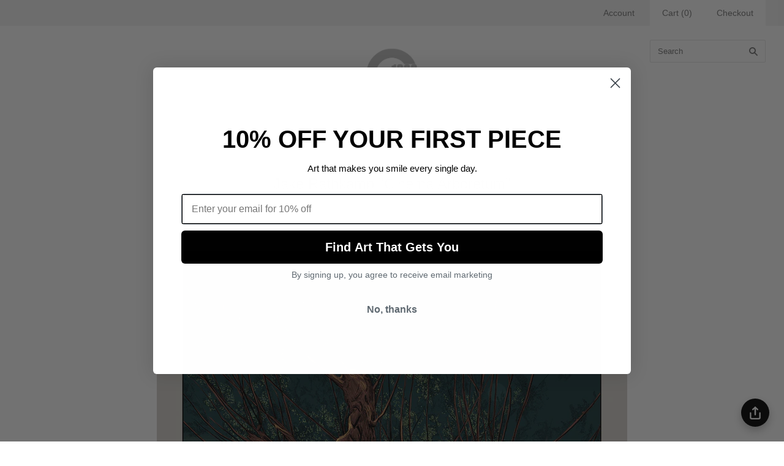

--- FILE ---
content_type: text/javascript
request_url: https://nineteeneightyeight.com/cdn/shop/t/5/assets/plugins.js?v=173735934544108175971429031134
body_size: 27370
content:
//     Underscore.js 1.6.0
//     http://underscorejs.org
//     (c) 2009-2014 Jeremy Ashkenas, DocumentCloud and Investigative Reporters & Editors
//     Underscore may be freely distributed under the MIT license.
(function(){var n=this,t=n._,r={},e=Array.prototype,u=Object.prototype,i=Function.prototype,a=e.push,o=e.slice,c=e.concat,l=u.toString,f=u.hasOwnProperty,s=e.forEach,p=e.map,h=e.reduce,v=e.reduceRight,g=e.filter,d=e.every,m=e.some,y=e.indexOf,b=e.lastIndexOf,x=Array.isArray,w=Object.keys,_=i.bind,j=function(n){return n instanceof j?n:this instanceof j?void(this._wrapped=n):new j(n)};"undefined"!=typeof exports?("undefined"!=typeof module&&module.exports&&(exports=module.exports=j),exports._=j):n._=j,j.VERSION="1.6.0";var A=j.each=j.forEach=function(n,t,e){if(null==n)return n;if(s&&n.forEach===s)n.forEach(t,e);else if(n.length===+n.length){for(var u=0,i=n.length;i>u;u++)if(t.call(e,n[u],u,n)===r)return}else for(var a=j.keys(n),u=0,i=a.length;i>u;u++)if(t.call(e,n[a[u]],a[u],n)===r)return;return n};j.map=j.collect=function(n,t,r){var e=[];return null==n?e:p&&n.map===p?n.map(t,r):(A(n,function(n,u,i){e.push(t.call(r,n,u,i))}),e)};var O="Reduce of empty array with no initial value";j.reduce=j.foldl=j.inject=function(n,t,r,e){var u=arguments.length>2;if(null==n&&(n=[]),h&&n.reduce===h)return e&&(t=j.bind(t,e)),u?n.reduce(t,r):n.reduce(t);if(A(n,function(n,i,a){u?r=t.call(e,r,n,i,a):(r=n,u=!0)}),!u)throw new TypeError(O);return r},j.reduceRight=j.foldr=function(n,t,r,e){var u=arguments.length>2;if(null==n&&(n=[]),v&&n.reduceRight===v)return e&&(t=j.bind(t,e)),u?n.reduceRight(t,r):n.reduceRight(t);var i=n.length;if(i!==+i){var a=j.keys(n);i=a.length}if(A(n,function(o,c,l){c=a?a[--i]:--i,u?r=t.call(e,r,n[c],c,l):(r=n[c],u=!0)}),!u)throw new TypeError(O);return r},j.find=j.detect=function(n,t,r){var e;return k(n,function(n,u,i){return t.call(r,n,u,i)?(e=n,!0):void 0}),e},j.filter=j.select=function(n,t,r){var e=[];return null==n?e:g&&n.filter===g?n.filter(t,r):(A(n,function(n,u,i){t.call(r,n,u,i)&&e.push(n)}),e)},j.reject=function(n,t,r){return j.filter(n,function(n,e,u){return!t.call(r,n,e,u)},r)},j.every=j.all=function(n,t,e){t||(t=j.identity);var u=!0;return null==n?u:d&&n.every===d?n.every(t,e):(A(n,function(n,i,a){return(u=u&&t.call(e,n,i,a))?void 0:r}),!!u)};var k=j.some=j.any=function(n,t,e){t||(t=j.identity);var u=!1;return null==n?u:m&&n.some===m?n.some(t,e):(A(n,function(n,i,a){return u||(u=t.call(e,n,i,a))?r:void 0}),!!u)};j.contains=j.include=function(n,t){return null==n?!1:y&&n.indexOf===y?n.indexOf(t)!=-1:k(n,function(n){return n===t})},j.invoke=function(n,t){var r=o.call(arguments,2),e=j.isFunction(t);return j.map(n,function(n){return(e?t:n[t]).apply(n,r)})},j.pluck=function(n,t){return j.map(n,j.property(t))},j.where=function(n,t){return j.filter(n,j.matches(t))},j.findWhere=function(n,t){return j.find(n,j.matches(t))},j.max=function(n,t,r){if(!t&&j.isArray(n)&&n[0]===+n[0]&&n.length<65535)return Math.max.apply(Math,n);var e=-1/0,u=-1/0;return A(n,function(n,i,a){var o=t?t.call(r,n,i,a):n;o>u&&(e=n,u=o)}),e},j.min=function(n,t,r){if(!t&&j.isArray(n)&&n[0]===+n[0]&&n.length<65535)return Math.min.apply(Math,n);var e=1/0,u=1/0;return A(n,function(n,i,a){var o=t?t.call(r,n,i,a):n;u>o&&(e=n,u=o)}),e},j.shuffle=function(n){var t,r=0,e=[];return A(n,function(n){t=j.random(r++),e[r-1]=e[t],e[t]=n}),e},j.sample=function(n,t,r){return null==t||r?(n.length!==+n.length&&(n=j.values(n)),n[j.random(n.length-1)]):j.shuffle(n).slice(0,Math.max(0,t))};var E=function(n){return null==n?j.identity:j.isFunction(n)?n:j.property(n)};j.sortBy=function(n,t,r){return t=E(t),j.pluck(j.map(n,function(n,e,u){return{value:n,index:e,criteria:t.call(r,n,e,u)}}).sort(function(n,t){var r=n.criteria,e=t.criteria;if(r!==e){if(r>e||r===void 0)return 1;if(e>r||e===void 0)return-1}return n.index-t.index}),"value")};var F=function(n){return function(t,r,e){var u={};return r=E(r),A(t,function(i,a){var o=r.call(e,i,a,t);n(u,o,i)}),u}};j.groupBy=F(function(n,t,r){j.has(n,t)?n[t].push(r):n[t]=[r]}),j.indexBy=F(function(n,t,r){n[t]=r}),j.countBy=F(function(n,t){j.has(n,t)?n[t]++:n[t]=1}),j.sortedIndex=function(n,t,r,e){r=E(r);for(var u=r.call(e,t),i=0,a=n.length;a>i;){var o=i+a>>>1;r.call(e,n[o])<u?i=o+1:a=o}return i},j.toArray=function(n){return n?j.isArray(n)?o.call(n):n.length===+n.length?j.map(n,j.identity):j.values(n):[]},j.size=function(n){return null==n?0:n.length===+n.length?n.length:j.keys(n).length},j.first=j.head=j.take=function(n,t,r){return null==n?void 0:null==t||r?n[0]:0>t?[]:o.call(n,0,t)},j.initial=function(n,t,r){return o.call(n,0,n.length-(null==t||r?1:t))},j.last=function(n,t,r){return null==n?void 0:null==t||r?n[n.length-1]:o.call(n,Math.max(n.length-t,0))},j.rest=j.tail=j.drop=function(n,t,r){return o.call(n,null==t||r?1:t)},j.compact=function(n){return j.filter(n,j.identity)};var M=function(n,t,r){return t&&j.every(n,j.isArray)?c.apply(r,n):(A(n,function(n){j.isArray(n)||j.isArguments(n)?t?a.apply(r,n):M(n,t,r):r.push(n)}),r)};j.flatten=function(n,t){return M(n,t,[])},j.without=function(n){return j.difference(n,o.call(arguments,1))},j.partition=function(n,t){var r=[],e=[];return A(n,function(n){(t(n)?r:e).push(n)}),[r,e]},j.uniq=j.unique=function(n,t,r,e){j.isFunction(t)&&(e=r,r=t,t=!1);var u=r?j.map(n,r,e):n,i=[],a=[];return A(u,function(r,e){(t?e&&a[a.length-1]===r:j.contains(a,r))||(a.push(r),i.push(n[e]))}),i},j.union=function(){return j.uniq(j.flatten(arguments,!0))},j.intersection=function(n){var t=o.call(arguments,1);return j.filter(j.uniq(n),function(n){return j.every(t,function(t){return j.contains(t,n)})})},j.difference=function(n){var t=c.apply(e,o.call(arguments,1));return j.filter(n,function(n){return!j.contains(t,n)})},j.zip=function(){for(var n=j.max(j.pluck(arguments,"length").concat(0)),t=new Array(n),r=0;n>r;r++)t[r]=j.pluck(arguments,""+r);return t},j.object=function(n,t){if(null==n)return{};for(var r={},e=0,u=n.length;u>e;e++)t?r[n[e]]=t[e]:r[n[e][0]]=n[e][1];return r},j.indexOf=function(n,t,r){if(null==n)return-1;var e=0,u=n.length;if(r){if("number"!=typeof r)return e=j.sortedIndex(n,t),n[e]===t?e:-1;e=0>r?Math.max(0,u+r):r}if(y&&n.indexOf===y)return n.indexOf(t,r);for(;u>e;e++)if(n[e]===t)return e;return-1},j.lastIndexOf=function(n,t,r){if(null==n)return-1;var e=null!=r;if(b&&n.lastIndexOf===b)return e?n.lastIndexOf(t,r):n.lastIndexOf(t);for(var u=e?r:n.length;u--;)if(n[u]===t)return u;return-1},j.range=function(n,t,r){arguments.length<=1&&(t=n||0,n=0),r=arguments[2]||1;for(var e=Math.max(Math.ceil((t-n)/r),0),u=0,i=new Array(e);e>u;)i[u++]=n,n+=r;return i};var R=function(){};j.bind=function(n,t){var r,e;if(_&&n.bind===_)return _.apply(n,o.call(arguments,1));if(!j.isFunction(n))throw new TypeError;return r=o.call(arguments,2),e=function(){if(!(this instanceof e))return n.apply(t,r.concat(o.call(arguments)));R.prototype=n.prototype;var u=new R;R.prototype=null;var i=n.apply(u,r.concat(o.call(arguments)));return Object(i)===i?i:u}},j.partial=function(n){var t=o.call(arguments,1);return function(){for(var r=0,e=t.slice(),u=0,i=e.length;i>u;u++)e[u]===j&&(e[u]=arguments[r++]);for(;r<arguments.length;)e.push(arguments[r++]);return n.apply(this,e)}},j.bindAll=function(n){var t=o.call(arguments,1);if(0===t.length)throw new Error("bindAll must be passed function names");return A(t,function(t){n[t]=j.bind(n[t],n)}),n},j.memoize=function(n,t){var r={};return t||(t=j.identity),function(){var e=t.apply(this,arguments);return j.has(r,e)?r[e]:r[e]=n.apply(this,arguments)}},j.delay=function(n,t){var r=o.call(arguments,2);return setTimeout(function(){return n.apply(null,r)},t)},j.defer=function(n){return j.delay.apply(j,[n,1].concat(o.call(arguments,1)))},j.throttle=function(n,t,r){var e,u,i,a=null,o=0;r||(r={});var c=function(){o=r.leading===!1?0:j.now(),a=null,i=n.apply(e,u),e=u=null};return function(){var l=j.now();o||r.leading!==!1||(o=l);var f=t-(l-o);return e=this,u=arguments,0>=f?(clearTimeout(a),a=null,o=l,i=n.apply(e,u),e=u=null):a||r.trailing===!1||(a=setTimeout(c,f)),i}},j.debounce=function(n,t,r){var e,u,i,a,o,c=function(){var l=j.now()-a;t>l?e=setTimeout(c,t-l):(e=null,r||(o=n.apply(i,u),i=u=null))};return function(){i=this,u=arguments,a=j.now();var l=r&&!e;return e||(e=setTimeout(c,t)),l&&(o=n.apply(i,u),i=u=null),o}},j.once=function(n){var t,r=!1;return function(){return r?t:(r=!0,t=n.apply(this,arguments),n=null,t)}},j.wrap=function(n,t){return j.partial(t,n)},j.compose=function(){var n=arguments;return function(){for(var t=arguments,r=n.length-1;r>=0;r--)t=[n[r].apply(this,t)];return t[0]}},j.after=function(n,t){return function(){return--n<1?t.apply(this,arguments):void 0}},j.keys=function(n){if(!j.isObject(n))return[];if(w)return w(n);var t=[];for(var r in n)j.has(n,r)&&t.push(r);return t},j.values=function(n){for(var t=j.keys(n),r=t.length,e=new Array(r),u=0;r>u;u++)e[u]=n[t[u]];return e},j.pairs=function(n){for(var t=j.keys(n),r=t.length,e=new Array(r),u=0;r>u;u++)e[u]=[t[u],n[t[u]]];return e},j.invert=function(n){for(var t={},r=j.keys(n),e=0,u=r.length;u>e;e++)t[n[r[e]]]=r[e];return t},j.functions=j.methods=function(n){var t=[];for(var r in n)j.isFunction(n[r])&&t.push(r);return t.sort()},j.extend=function(n){return A(o.call(arguments,1),function(t){if(t)for(var r in t)n[r]=t[r]}),n},j.pick=function(n){var t={},r=c.apply(e,o.call(arguments,1));return A(r,function(r){r in n&&(t[r]=n[r])}),t},j.omit=function(n){var t={},r=c.apply(e,o.call(arguments,1));for(var u in n)j.contains(r,u)||(t[u]=n[u]);return t},j.defaults=function(n){return A(o.call(arguments,1),function(t){if(t)for(var r in t)n[r]===void 0&&(n[r]=t[r])}),n},j.clone=function(n){return j.isObject(n)?j.isArray(n)?n.slice():j.extend({},n):n},j.tap=function(n,t){return t(n),n};var S=function(n,t,r,e){if(n===t)return 0!==n||1/n==1/t;if(null==n||null==t)return n===t;n instanceof j&&(n=n._wrapped),t instanceof j&&(t=t._wrapped);var u=l.call(n);if(u!=l.call(t))return!1;switch(u){case"[object String]":return n==String(t);case"[object Number]":return n!=+n?t!=+t:0==n?1/n==1/t:n==+t;case"[object Date]":case"[object Boolean]":return+n==+t;case"[object RegExp]":return n.source==t.source&&n.global==t.global&&n.multiline==t.multiline&&n.ignoreCase==t.ignoreCase}if("object"!=typeof n||"object"!=typeof t)return!1;for(var i=r.length;i--;)if(r[i]==n)return e[i]==t;var a=n.constructor,o=t.constructor;if(a!==o&&!(j.isFunction(a)&&a instanceof a&&j.isFunction(o)&&o instanceof o)&&"constructor"in n&&"constructor"in t)return!1;r.push(n),e.push(t);var c=0,f=!0;if("[object Array]"==u){if(c=n.length,f=c==t.length)for(;c--&&(f=S(n[c],t[c],r,e)););}else{for(var s in n)if(j.has(n,s)&&(c++,!(f=j.has(t,s)&&S(n[s],t[s],r,e))))break;if(f){for(s in t)if(j.has(t,s)&&!c--)break;f=!c}}return r.pop(),e.pop(),f};j.isEqual=function(n,t){return S(n,t,[],[])},j.isEmpty=function(n){if(null==n)return!0;if(j.isArray(n)||j.isString(n))return 0===n.length;for(var t in n)if(j.has(n,t))return!1;return!0},j.isElement=function(n){return!(!n||1!==n.nodeType)},j.isArray=x||function(n){return"[object Array]"==l.call(n)},j.isObject=function(n){return n===Object(n)},A(["Arguments","Function","String","Number","Date","RegExp"],function(n){j["is"+n]=function(t){return l.call(t)=="[object "+n+"]"}}),j.isArguments(arguments)||(j.isArguments=function(n){return!(!n||!j.has(n,"callee"))}),"function"!=typeof/./&&(j.isFunction=function(n){return"function"==typeof n}),j.isFinite=function(n){return isFinite(n)&&!isNaN(parseFloat(n))},j.isNaN=function(n){return j.isNumber(n)&&n!=+n},j.isBoolean=function(n){return n===!0||n===!1||"[object Boolean]"==l.call(n)},j.isNull=function(n){return null===n},j.isUndefined=function(n){return n===void 0},j.has=function(n,t){return f.call(n,t)},j.noConflict=function(){return n._=t,this},j.identity=function(n){return n},j.constant=function(n){return function(){return n}},j.property=function(n){return function(t){return t[n]}},j.matches=function(n){return function(t){if(t===n)return!0;for(var r in n)if(n[r]!==t[r])return!1;return!0}},j.times=function(n,t,r){for(var e=Array(Math.max(0,n)),u=0;n>u;u++)e[u]=t.call(r,u);return e},j.random=function(n,t){return null==t&&(t=n,n=0),n+Math.floor(Math.random()*(t-n+1))},j.now=Date.now||function(){return(new Date).getTime()};var T={escape:{"&":"&amp;","<":"&lt;",">":"&gt;",'"':"&quot;","'":"&#x27;"}};T.unescape=j.invert(T.escape);var I={escape:new RegExp("["+j.keys(T.escape).join("")+"]","g"),unescape:new RegExp("("+j.keys(T.unescape).join("|")+")","g")};j.each(["escape","unescape"],function(n){j[n]=function(t){return null==t?"":(""+t).replace(I[n],function(t){return T[n][t]})}}),j.result=function(n,t){if(null==n)return void 0;var r=n[t];return j.isFunction(r)?r.call(n):r},j.mixin=function(n){A(j.functions(n),function(t){var r=j[t]=n[t];j.prototype[t]=function(){var n=[this._wrapped];return a.apply(n,arguments),z.call(this,r.apply(j,n))}})};var N=0;j.uniqueId=function(n){var t=++N+"";return n?n+t:t},j.templateSettings={evaluate:/<%([\s\S]+?)%>/g,interpolate:/<%=([\s\S]+?)%>/g,escape:/<%-([\s\S]+?)%>/g};var q=/(.)^/,B={"'":"'","\\":"\\","\r":"r","\n":"n","	":"t","\u2028":"u2028","\u2029":"u2029"},D=/\\|'|\r|\n|\t|\u2028|\u2029/g;j.template=function(n,t,r){var e;r=j.defaults({},r,j.templateSettings);var u=new RegExp([(r.escape||q).source,(r.interpolate||q).source,(r.evaluate||q).source].join("|")+"|$","g"),i=0,a="__p+='";n.replace(u,function(t,r,e,u,o){return a+=n.slice(i,o).replace(D,function(n){return"\\"+B[n]}),r&&(a+="'+\n((__t=("+r+"))==null?'':_.escape(__t))+\n'"),e&&(a+="'+\n((__t=("+e+"))==null?'':__t)+\n'"),u&&(a+="';\n"+u+"\n__p+='"),i=o+t.length,t}),a+="';\n",r.variable||(a="with(obj||{}){\n"+a+"}\n"),a="var __t,__p='',__j=Array.prototype.join,"+"print=function(){__p+=__j.call(arguments,'');};\n"+a+"return __p;\n";try{e=new Function(r.variable||"obj","_",a)}catch(o){throw o.source=a,o}if(t)return e(t,j);var c=function(n){return e.call(this,n,j)};return c.source="function("+(r.variable||"obj")+"){\n"+a+"}",c},j.chain=function(n){return j(n).chain()};var z=function(n){return this._chain?j(n).chain():n};j.mixin(j),A(["pop","push","reverse","shift","sort","splice","unshift"],function(n){var t=e[n];j.prototype[n]=function(){var r=this._wrapped;return t.apply(r,arguments),"shift"!=n&&"splice"!=n||0!==r.length||delete r[0],z.call(this,r)}}),A(["concat","join","slice"],function(n){var t=e[n];j.prototype[n]=function(){return z.call(this,t.apply(this._wrapped,arguments))}}),j.extend(j.prototype,{chain:function(){return this._chain=!0,this},value:function(){return this._wrapped}}),"function"==typeof define&&define.amd&&define("underscore",[],function(){return j})}).call(this);
//# sourceMappingURL=underscore-min.map

/* Backbone.js v1.1.2 */
(function(t,e){if(typeof define==="function"&&define.amd){define(["underscore","jquery","exports"],function(i,r,s){t.Backbone=e(t,s,i,r)})}else if(typeof exports!=="undefined"){var i=require("underscore");e(t,exports,i)}else{t.Backbone=e(t,{},t._,t.jQuery||t.Zepto||t.ender||t.$)}})(this,function(t,e,i,r){var s=t.Backbone;var n=[];var a=n.push;var o=n.slice;var h=n.splice;e.VERSION="1.1.2";e.$=r;e.noConflict=function(){t.Backbone=s;return this};e.emulateHTTP=false;e.emulateJSON=false;var u=e.Events={on:function(t,e,i){if(!c(this,"on",t,[e,i])||!e)return this;this._events||(this._events={});var r=this._events[t]||(this._events[t]=[]);r.push({callback:e,context:i,ctx:i||this});return this},once:function(t,e,r){if(!c(this,"once",t,[e,r])||!e)return this;var s=this;var n=i.once(function(){s.off(t,n);e.apply(this,arguments)});n._callback=e;return this.on(t,n,r)},off:function(t,e,r){var s,n,a,o,h,u,l,f;if(!this._events||!c(this,"off",t,[e,r]))return this;if(!t&&!e&&!r){this._events=void 0;return this}o=t?[t]:i.keys(this._events);for(h=0,u=o.length;h<u;h++){t=o[h];if(a=this._events[t]){this._events[t]=s=[];if(e||r){for(l=0,f=a.length;l<f;l++){n=a[l];if(e&&e!==n.callback&&e!==n.callback._callback||r&&r!==n.context){s.push(n)}}}if(!s.length)delete this._events[t]}}return this},trigger:function(t){if(!this._events)return this;var e=o.call(arguments,1);if(!c(this,"trigger",t,e))return this;var i=this._events[t];var r=this._events.all;if(i)f(i,e);if(r)f(r,arguments);return this},stopListening:function(t,e,r){var s=this._listeningTo;if(!s)return this;var n=!e&&!r;if(!r&&typeof e==="object")r=this;if(t)(s={})[t._listenId]=t;for(var a in s){t=s[a];t.off(e,r,this);if(n||i.isEmpty(t._events))delete this._listeningTo[a]}return this}};var l=/\s+/;var c=function(t,e,i,r){if(!i)return true;if(typeof i==="object"){for(var s in i){t[e].apply(t,[s,i[s]].concat(r))}return false}if(l.test(i)){var n=i.split(l);for(var a=0,o=n.length;a<o;a++){t[e].apply(t,[n[a]].concat(r))}return false}return true};var f=function(t,e){var i,r=-1,s=t.length,n=e[0],a=e[1],o=e[2];switch(e.length){case 0:while(++r<s)(i=t[r]).callback.call(i.ctx);return;case 1:while(++r<s)(i=t[r]).callback.call(i.ctx,n);return;case 2:while(++r<s)(i=t[r]).callback.call(i.ctx,n,a);return;case 3:while(++r<s)(i=t[r]).callback.call(i.ctx,n,a,o);return;default:while(++r<s)(i=t[r]).callback.apply(i.ctx,e);return}};var d={listenTo:"on",listenToOnce:"once"};i.each(d,function(t,e){u[e]=function(e,r,s){var n=this._listeningTo||(this._listeningTo={});var a=e._listenId||(e._listenId=i.uniqueId("l"));n[a]=e;if(!s&&typeof r==="object")s=this;e[t](r,s,this);return this}});u.bind=u.on;u.unbind=u.off;i.extend(e,u);var p=e.Model=function(t,e){var r=t||{};e||(e={});this.cid=i.uniqueId("c");this.attributes={};if(e.collection)this.collection=e.collection;if(e.parse)r=this.parse(r,e)||{};r=i.defaults({},r,i.result(this,"defaults"));this.set(r,e);this.changed={};this.initialize.apply(this,arguments)};i.extend(p.prototype,u,{changed:null,validationError:null,idAttribute:"id",initialize:function(){},toJSON:function(t){return i.clone(this.attributes)},sync:function(){return e.sync.apply(this,arguments)},get:function(t){return this.attributes[t]},escape:function(t){return i.escape(this.get(t))},has:function(t){return this.get(t)!=null},set:function(t,e,r){var s,n,a,o,h,u,l,c;if(t==null)return this;if(typeof t==="object"){n=t;r=e}else{(n={})[t]=e}r||(r={});if(!this._validate(n,r))return false;a=r.unset;h=r.silent;o=[];u=this._changing;this._changing=true;if(!u){this._previousAttributes=i.clone(this.attributes);this.changed={}}c=this.attributes,l=this._previousAttributes;if(this.idAttribute in n)this.id=n[this.idAttribute];for(s in n){e=n[s];if(!i.isEqual(c[s],e))o.push(s);if(!i.isEqual(l[s],e)){this.changed[s]=e}else{delete this.changed[s]}a?delete c[s]:c[s]=e}if(!h){if(o.length)this._pending=r;for(var f=0,d=o.length;f<d;f++){this.trigger("change:"+o[f],this,c[o[f]],r)}}if(u)return this;if(!h){while(this._pending){r=this._pending;this._pending=false;this.trigger("change",this,r)}}this._pending=false;this._changing=false;return this},unset:function(t,e){return this.set(t,void 0,i.extend({},e,{unset:true}))},clear:function(t){var e={};for(var r in this.attributes)e[r]=void 0;return this.set(e,i.extend({},t,{unset:true}))},hasChanged:function(t){if(t==null)return!i.isEmpty(this.changed);return i.has(this.changed,t)},changedAttributes:function(t){if(!t)return this.hasChanged()?i.clone(this.changed):false;var e,r=false;var s=this._changing?this._previousAttributes:this.attributes;for(var n in t){if(i.isEqual(s[n],e=t[n]))continue;(r||(r={}))[n]=e}return r},previous:function(t){if(t==null||!this._previousAttributes)return null;return this._previousAttributes[t]},previousAttributes:function(){return i.clone(this._previousAttributes)},fetch:function(t){t=t?i.clone(t):{};if(t.parse===void 0)t.parse=true;var e=this;var r=t.success;t.success=function(i){if(!e.set(e.parse(i,t),t))return false;if(r)r(e,i,t);e.trigger("sync",e,i,t)};q(this,t);return this.sync("read",this,t)},save:function(t,e,r){var s,n,a,o=this.attributes;if(t==null||typeof t==="object"){s=t;r=e}else{(s={})[t]=e}r=i.extend({validate:true},r);if(s&&!r.wait){if(!this.set(s,r))return false}else{if(!this._validate(s,r))return false}if(s&&r.wait){this.attributes=i.extend({},o,s)}if(r.parse===void 0)r.parse=true;var h=this;var u=r.success;r.success=function(t){h.attributes=o;var e=h.parse(t,r);if(r.wait)e=i.extend(s||{},e);if(i.isObject(e)&&!h.set(e,r)){return false}if(u)u(h,t,r);h.trigger("sync",h,t,r)};q(this,r);n=this.isNew()?"create":r.patch?"patch":"update";if(n==="patch")r.attrs=s;a=this.sync(n,this,r);if(s&&r.wait)this.attributes=o;return a},destroy:function(t){t=t?i.clone(t):{};var e=this;var r=t.success;var s=function(){e.trigger("destroy",e,e.collection,t)};t.success=function(i){if(t.wait||e.isNew())s();if(r)r(e,i,t);if(!e.isNew())e.trigger("sync",e,i,t)};if(this.isNew()){t.success();return false}q(this,t);var n=this.sync("delete",this,t);if(!t.wait)s();return n},url:function(){var t=i.result(this,"urlRoot")||i.result(this.collection,"url")||M();if(this.isNew())return t;return t.replace(/([^\/])$/,"$1/")+encodeURIComponent(this.id)},parse:function(t,e){return t},clone:function(){return new this.constructor(this.attributes)},isNew:function(){return!this.has(this.idAttribute)},isValid:function(t){return this._validate({},i.extend(t||{},{validate:true}))},_validate:function(t,e){if(!e.validate||!this.validate)return true;t=i.extend({},this.attributes,t);var r=this.validationError=this.validate(t,e)||null;if(!r)return true;this.trigger("invalid",this,r,i.extend(e,{validationError:r}));return false}});var v=["keys","values","pairs","invert","pick","omit"];i.each(v,function(t){p.prototype[t]=function(){var e=o.call(arguments);e.unshift(this.attributes);return i[t].apply(i,e)}});var g=e.Collection=function(t,e){e||(e={});if(e.model)this.model=e.model;if(e.comparator!==void 0)this.comparator=e.comparator;this._reset();this.initialize.apply(this,arguments);if(t)this.reset(t,i.extend({silent:true},e))};var m={add:true,remove:true,merge:true};var y={add:true,remove:false};i.extend(g.prototype,u,{model:p,initialize:function(){},toJSON:function(t){return this.map(function(e){return e.toJSON(t)})},sync:function(){return e.sync.apply(this,arguments)},add:function(t,e){return this.set(t,i.extend({merge:false},e,y))},remove:function(t,e){var r=!i.isArray(t);t=r?[t]:i.clone(t);e||(e={});var s,n,a,o;for(s=0,n=t.length;s<n;s++){o=t[s]=this.get(t[s]);if(!o)continue;delete this._byId[o.id];delete this._byId[o.cid];a=this.indexOf(o);this.models.splice(a,1);this.length--;if(!e.silent){e.index=a;o.trigger("remove",o,this,e)}this._removeReference(o,e)}return r?t[0]:t},set:function(t,e){e=i.defaults({},e,m);if(e.parse)t=this.parse(t,e);var r=!i.isArray(t);t=r?t?[t]:[]:i.clone(t);var s,n,a,o,h,u,l;var c=e.at;var f=this.model;var d=this.comparator&&c==null&&e.sort!==false;var v=i.isString(this.comparator)?this.comparator:null;var g=[],y=[],_={};var b=e.add,w=e.merge,x=e.remove;var E=!d&&b&&x?[]:false;for(s=0,n=t.length;s<n;s++){h=t[s]||{};if(h instanceof p){a=o=h}else{a=h[f.prototype.idAttribute||"id"]}if(u=this.get(a)){if(x)_[u.cid]=true;if(w){h=h===o?o.attributes:h;if(e.parse)h=u.parse(h,e);u.set(h,e);if(d&&!l&&u.hasChanged(v))l=true}t[s]=u}else if(b){o=t[s]=this._prepareModel(h,e);if(!o)continue;g.push(o);this._addReference(o,e)}o=u||o;if(E&&(o.isNew()||!_[o.id]))E.push(o);_[o.id]=true}if(x){for(s=0,n=this.length;s<n;++s){if(!_[(o=this.models[s]).cid])y.push(o)}if(y.length)this.remove(y,e)}if(g.length||E&&E.length){if(d)l=true;this.length+=g.length;if(c!=null){for(s=0,n=g.length;s<n;s++){this.models.splice(c+s,0,g[s])}}else{if(E)this.models.length=0;var k=E||g;for(s=0,n=k.length;s<n;s++){this.models.push(k[s])}}}if(l)this.sort({silent:true});if(!e.silent){for(s=0,n=g.length;s<n;s++){(o=g[s]).trigger("add",o,this,e)}if(l||E&&E.length)this.trigger("sort",this,e)}return r?t[0]:t},reset:function(t,e){e||(e={});for(var r=0,s=this.models.length;r<s;r++){this._removeReference(this.models[r],e)}e.previousModels=this.models;this._reset();t=this.add(t,i.extend({silent:true},e));if(!e.silent)this.trigger("reset",this,e);return t},push:function(t,e){return this.add(t,i.extend({at:this.length},e))},pop:function(t){var e=this.at(this.length-1);this.remove(e,t);return e},unshift:function(t,e){return this.add(t,i.extend({at:0},e))},shift:function(t){var e=this.at(0);this.remove(e,t);return e},slice:function(){return o.apply(this.models,arguments)},get:function(t){if(t==null)return void 0;return this._byId[t]||this._byId[t.id]||this._byId[t.cid]},at:function(t){return this.models[t]},where:function(t,e){if(i.isEmpty(t))return e?void 0:[];return this[e?"find":"filter"](function(e){for(var i in t){if(t[i]!==e.get(i))return false}return true})},findWhere:function(t){return this.where(t,true)},sort:function(t){if(!this.comparator)throw new Error("Cannot sort a set without a comparator");t||(t={});if(i.isString(this.comparator)||this.comparator.length===1){this.models=this.sortBy(this.comparator,this)}else{this.models.sort(i.bind(this.comparator,this))}if(!t.silent)this.trigger("sort",this,t);return this},pluck:function(t){return i.invoke(this.models,"get",t)},fetch:function(t){t=t?i.clone(t):{};if(t.parse===void 0)t.parse=true;var e=t.success;var r=this;t.success=function(i){var s=t.reset?"reset":"set";r[s](i,t);if(e)e(r,i,t);r.trigger("sync",r,i,t)};q(this,t);return this.sync("read",this,t)},create:function(t,e){e=e?i.clone(e):{};if(!(t=this._prepareModel(t,e)))return false;if(!e.wait)this.add(t,e);var r=this;var s=e.success;e.success=function(t,i){if(e.wait)r.add(t,e);if(s)s(t,i,e)};t.save(null,e);return t},parse:function(t,e){return t},clone:function(){return new this.constructor(this.models)},_reset:function(){this.length=0;this.models=[];this._byId={}},_prepareModel:function(t,e){if(t instanceof p)return t;e=e?i.clone(e):{};e.collection=this;var r=new this.model(t,e);if(!r.validationError)return r;this.trigger("invalid",this,r.validationError,e);return false},_addReference:function(t,e){this._byId[t.cid]=t;if(t.id!=null)this._byId[t.id]=t;if(!t.collection)t.collection=this;t.on("all",this._onModelEvent,this)},_removeReference:function(t,e){if(this===t.collection)delete t.collection;t.off("all",this._onModelEvent,this)},_onModelEvent:function(t,e,i,r){if((t==="add"||t==="remove")&&i!==this)return;if(t==="destroy")this.remove(e,r);if(e&&t==="change:"+e.idAttribute){delete this._byId[e.previous(e.idAttribute)];if(e.id!=null)this._byId[e.id]=e}this.trigger.apply(this,arguments)}});var _=["forEach","each","map","collect","reduce","foldl","inject","reduceRight","foldr","find","detect","filter","select","reject","every","all","some","any","include","contains","invoke","max","min","toArray","size","first","head","take","initial","rest","tail","drop","last","without","difference","indexOf","shuffle","lastIndexOf","isEmpty","chain","sample"];i.each(_,function(t){g.prototype[t]=function(){var e=o.call(arguments);e.unshift(this.models);return i[t].apply(i,e)}});var b=["groupBy","countBy","sortBy","indexBy"];i.each(b,function(t){g.prototype[t]=function(e,r){var s=i.isFunction(e)?e:function(t){return t.get(e)};return i[t](this.models,s,r)}});var w=e.View=function(t){this.cid=i.uniqueId("view");t||(t={});i.extend(this,i.pick(t,E));this._ensureElement();this.initialize.apply(this,arguments);this.delegateEvents()};var x=/^(\S+)\s*(.*)$/;var E=["model","collection","el","id","attributes","className","tagName","events"];i.extend(w.prototype,u,{tagName:"div",$:function(t){return this.$el.find(t)},initialize:function(){},render:function(){return this},remove:function(){this.$el.remove();this.stopListening();return this},setElement:function(t,i){if(this.$el)this.undelegateEvents();this.$el=t instanceof e.$?t:e.$(t);this.el=this.$el[0];if(i!==false)this.delegateEvents();return this},delegateEvents:function(t){if(!(t||(t=i.result(this,"events"))))return this;this.undelegateEvents();for(var e in t){var r=t[e];if(!i.isFunction(r))r=this[t[e]];if(!r)continue;var s=e.match(x);var n=s[1],a=s[2];r=i.bind(r,this);n+=".delegateEvents"+this.cid;if(a===""){this.$el.on(n,r)}else{this.$el.on(n,a,r)}}return this},undelegateEvents:function(){this.$el.off(".delegateEvents"+this.cid);return this},_ensureElement:function(){if(!this.el){var t=i.extend({},i.result(this,"attributes"));if(this.id)t.id=i.result(this,"id");if(this.className)t["class"]=i.result(this,"className");var r=e.$("<"+i.result(this,"tagName")+">").attr(t);this.setElement(r,false)}else{this.setElement(i.result(this,"el"),false)}}});e.sync=function(t,r,s){var n=T[t];i.defaults(s||(s={}),{emulateHTTP:e.emulateHTTP,emulateJSON:e.emulateJSON});var a={type:n,dataType:"json"};if(!s.url){a.url=i.result(r,"url")||M()}if(s.data==null&&r&&(t==="create"||t==="update"||t==="patch")){a.contentType="application/json";a.data=JSON.stringify(s.attrs||r.toJSON(s))}if(s.emulateJSON){a.contentType="application/x-www-form-urlencoded";a.data=a.data?{model:a.data}:{}}if(s.emulateHTTP&&(n==="PUT"||n==="DELETE"||n==="PATCH")){a.type="POST";if(s.emulateJSON)a.data._method=n;var o=s.beforeSend;s.beforeSend=function(t){t.setRequestHeader("X-HTTP-Method-Override",n);if(o)return o.apply(this,arguments)}}if(a.type!=="GET"&&!s.emulateJSON){a.processData=false}if(a.type==="PATCH"&&k){a.xhr=function(){return new ActiveXObject("Microsoft.XMLHTTP")}}var h=s.xhr=e.ajax(i.extend(a,s));r.trigger("request",r,h,s);return h};var k=typeof window!=="undefined"&&!!window.ActiveXObject&&!(window.XMLHttpRequest&&(new XMLHttpRequest).dispatchEvent);var T={create:"POST",update:"PUT",patch:"PATCH","delete":"DELETE",read:"GET"};e.ajax=function(){return e.$.ajax.apply(e.$,arguments)};var $=e.Router=function(t){t||(t={});if(t.routes)this.routes=t.routes;this._bindRoutes();this.initialize.apply(this,arguments)};var S=/\((.*?)\)/g;var H=/(\(\?)?:\w+/g;var A=/\*\w+/g;var I=/[\-{}\[\]+?.,\\\^$|#\s]/g;i.extend($.prototype,u,{initialize:function(){},route:function(t,r,s){if(!i.isRegExp(t))t=this._routeToRegExp(t);if(i.isFunction(r)){s=r;r=""}if(!s)s=this[r];var n=this;e.history.route(t,function(i){var a=n._extractParameters(t,i);n.execute(s,a);n.trigger.apply(n,["route:"+r].concat(a));n.trigger("route",r,a);e.history.trigger("route",n,r,a)});return this},execute:function(t,e){if(t)t.apply(this,e)},navigate:function(t,i){e.history.navigate(t,i);return this},_bindRoutes:function(){if(!this.routes)return;this.routes=i.result(this,"routes");var t,e=i.keys(this.routes);while((t=e.pop())!=null){this.route(t,this.routes[t])}},_routeToRegExp:function(t){t=t.replace(I,"\\$&").replace(S,"(?:$1)?").replace(H,function(t,e){return e?t:"([^/?]+)"}).replace(A,"([^?]*?)");return new RegExp("^"+t+"(?:\\?([\\s\\S]*))?$")},_extractParameters:function(t,e){var r=t.exec(e).slice(1);return i.map(r,function(t,e){if(e===r.length-1)return t||null;return t?decodeURIComponent(t):null})}});var N=e.History=function(){this.handlers=[];i.bindAll(this,"checkUrl");if(typeof window!=="undefined"){this.location=window.location;this.history=window.history}};var R=/^[#\/]|\s+$/g;var O=/^\/+|\/+$/g;var P=/msie [\w.]+/;var C=/\/$/;var j=/#.*$/;N.started=false;i.extend(N.prototype,u,{interval:50,atRoot:function(){return this.location.pathname.replace(/[^\/]$/,"$&/")===this.root},getHash:function(t){var e=(t||this).location.href.match(/#(.*)$/);return e?e[1]:""},getFragment:function(t,e){if(t==null){if(this._hasPushState||!this._wantsHashChange||e){t=decodeURI(this.location.pathname+this.location.search);var i=this.root.replace(C,"");if(!t.indexOf(i))t=t.slice(i.length)}else{t=this.getHash()}}return t.replace(R,"")},start:function(t){if(N.started)throw new Error("Backbone.history has already been started");N.started=true;this.options=i.extend({root:"/"},this.options,t);this.root=this.options.root;this._wantsHashChange=this.options.hashChange!==false;this._wantsPushState=!!this.options.pushState;this._hasPushState=!!(this.options.pushState&&this.history&&this.history.pushState);var r=this.getFragment();var s=document.documentMode;var n=P.exec(navigator.userAgent.toLowerCase())&&(!s||s<=7);this.root=("/"+this.root+"/").replace(O,"/");if(n&&this._wantsHashChange){var a=e.$('<iframe src="javascript:0" tabindex="-1">');this.iframe=a.hide().appendTo("body")[0].contentWindow;this.navigate(r)}if(this._hasPushState){e.$(window).on("popstate",this.checkUrl)}else if(this._wantsHashChange&&"onhashchange"in window&&!n){e.$(window).on("hashchange",this.checkUrl)}else if(this._wantsHashChange){this._checkUrlInterval=setInterval(this.checkUrl,this.interval)}this.fragment=r;var o=this.location;if(this._wantsHashChange&&this._wantsPushState){if(!this._hasPushState&&!this.atRoot()){this.fragment=this.getFragment(null,true);this.location.replace(this.root+"#"+this.fragment);return true}else if(this._hasPushState&&this.atRoot()&&o.hash){this.fragment=this.getHash().replace(R,"");this.history.replaceState({},document.title,this.root+this.fragment)}}if(!this.options.silent)return this.loadUrl()},stop:function(){e.$(window).off("popstate",this.checkUrl).off("hashchange",this.checkUrl);if(this._checkUrlInterval)clearInterval(this._checkUrlInterval);N.started=false},route:function(t,e){this.handlers.unshift({route:t,callback:e})},checkUrl:function(t){var e=this.getFragment();if(e===this.fragment&&this.iframe){e=this.getFragment(this.getHash(this.iframe))}if(e===this.fragment)return false;if(this.iframe)this.navigate(e);this.loadUrl()},loadUrl:function(t){t=this.fragment=this.getFragment(t);return i.any(this.handlers,function(e){if(e.route.test(t)){e.callback(t);return true}})},navigate:function(t,e){if(!N.started)return false;if(!e||e===true)e={trigger:!!e};var i=this.root+(t=this.getFragment(t||""));t=t.replace(j,"");if(this.fragment===t)return;this.fragment=t;if(t===""&&i!=="/")i=i.slice(0,-1);if(this._hasPushState){this.history[e.replace?"replaceState":"pushState"]({},document.title,i)}else if(this._wantsHashChange){this._updateHash(this.location,t,e.replace);if(this.iframe&&t!==this.getFragment(this.getHash(this.iframe))){if(!e.replace)this.iframe.document.open().close();this._updateHash(this.iframe.location,t,e.replace)}}else{return this.location.assign(i)}if(e.trigger)return this.loadUrl(t)},_updateHash:function(t,e,i){if(i){var r=t.href.replace(/(javascript:|#).*$/,"");t.replace(r+"#"+e)}else{t.hash="#"+e}}});e.history=new N;var U=function(t,e){var r=this;var s;if(t&&i.has(t,"constructor")){s=t.constructor}else{s=function(){return r.apply(this,arguments)}}i.extend(s,r,e);var n=function(){this.constructor=s};n.prototype=r.prototype;s.prototype=new n;if(t)i.extend(s.prototype,t);s.__super__=r.prototype;return s};p.extend=g.extend=$.extend=w.extend=N.extend=U;var M=function(){throw new Error('A "url" property or function must be specified')};var q=function(t,e){var i=e.error;e.error=function(r){if(i)i(t,r,e);t.trigger("error",t,r,e)}};return e});
//# sourceMappingURL=backbone-min.map

/*!
 * imagesLoaded PACKAGED v3.1.8
 * JavaScript is all like "You images are done yet or what?"
 * MIT License
 */

(function(){function e(){}function t(e,t){for(var n=e.length;n--;)if(e[n].listener===t)return n;return-1}function n(e){return function(){return this[e].apply(this,arguments)}}var i=e.prototype,r=this,o=r.EventEmitter;i.getListeners=function(e){var t,n,i=this._getEvents();if("object"==typeof e){t={};for(n in i)i.hasOwnProperty(n)&&e.test(n)&&(t[n]=i[n])}else t=i[e]||(i[e]=[]);return t},i.flattenListeners=function(e){var t,n=[];for(t=0;e.length>t;t+=1)n.push(e[t].listener);return n},i.getListenersAsObject=function(e){var t,n=this.getListeners(e);return n instanceof Array&&(t={},t[e]=n),t||n},i.addListener=function(e,n){var i,r=this.getListenersAsObject(e),o="object"==typeof n;for(i in r)r.hasOwnProperty(i)&&-1===t(r[i],n)&&r[i].push(o?n:{listener:n,once:!1});return this},i.on=n("addListener"),i.addOnceListener=function(e,t){return this.addListener(e,{listener:t,once:!0})},i.once=n("addOnceListener"),i.defineEvent=function(e){return this.getListeners(e),this},i.defineEvents=function(e){for(var t=0;e.length>t;t+=1)this.defineEvent(e[t]);return this},i.removeListener=function(e,n){var i,r,o=this.getListenersAsObject(e);for(r in o)o.hasOwnProperty(r)&&(i=t(o[r],n),-1!==i&&o[r].splice(i,1));return this},i.off=n("removeListener"),i.addListeners=function(e,t){return this.manipulateListeners(!1,e,t)},i.removeListeners=function(e,t){return this.manipulateListeners(!0,e,t)},i.manipulateListeners=function(e,t,n){var i,r,o=e?this.removeListener:this.addListener,s=e?this.removeListeners:this.addListeners;if("object"!=typeof t||t instanceof RegExp)for(i=n.length;i--;)o.call(this,t,n[i]);else for(i in t)t.hasOwnProperty(i)&&(r=t[i])&&("function"==typeof r?o.call(this,i,r):s.call(this,i,r));return this},i.removeEvent=function(e){var t,n=typeof e,i=this._getEvents();if("string"===n)delete i[e];else if("object"===n)for(t in i)i.hasOwnProperty(t)&&e.test(t)&&delete i[t];else delete this._events;return this},i.removeAllListeners=n("removeEvent"),i.emitEvent=function(e,t){var n,i,r,o,s=this.getListenersAsObject(e);for(r in s)if(s.hasOwnProperty(r))for(i=s[r].length;i--;)n=s[r][i],n.once===!0&&this.removeListener(e,n.listener),o=n.listener.apply(this,t||[]),o===this._getOnceReturnValue()&&this.removeListener(e,n.listener);return this},i.trigger=n("emitEvent"),i.emit=function(e){var t=Array.prototype.slice.call(arguments,1);return this.emitEvent(e,t)},i.setOnceReturnValue=function(e){return this._onceReturnValue=e,this},i._getOnceReturnValue=function(){return this.hasOwnProperty("_onceReturnValue")?this._onceReturnValue:!0},i._getEvents=function(){return this._events||(this._events={})},e.noConflict=function(){return r.EventEmitter=o,e},"function"==typeof define&&define.amd?define("eventEmitter/EventEmitter",[],function(){return e}):"object"==typeof module&&module.exports?module.exports=e:this.EventEmitter=e}).call(this),function(e){function t(t){var n=e.event;return n.target=n.target||n.srcElement||t,n}var n=document.documentElement,i=function(){};n.addEventListener?i=function(e,t,n){e.addEventListener(t,n,!1)}:n.attachEvent&&(i=function(e,n,i){e[n+i]=i.handleEvent?function(){var n=t(e);i.handleEvent.call(i,n)}:function(){var n=t(e);i.call(e,n)},e.attachEvent("on"+n,e[n+i])});var r=function(){};n.removeEventListener?r=function(e,t,n){e.removeEventListener(t,n,!1)}:n.detachEvent&&(r=function(e,t,n){e.detachEvent("on"+t,e[t+n]);try{delete e[t+n]}catch(i){e[t+n]=void 0}});var o={bind:i,unbind:r};"function"==typeof define&&define.amd?define("eventie/eventie",o):e.eventie=o}(this),function(e,t){"function"==typeof define&&define.amd?define(["eventEmitter/EventEmitter","eventie/eventie"],function(n,i){return t(e,n,i)}):"object"==typeof exports?module.exports=t(e,require("wolfy87-eventemitter"),require("eventie")):e.imagesLoaded=t(e,e.EventEmitter,e.eventie)}(window,function(e,t,n){function i(e,t){for(var n in t)e[n]=t[n];return e}function r(e){return"[object Array]"===d.call(e)}function o(e){var t=[];if(r(e))t=e;else if("number"==typeof e.length)for(var n=0,i=e.length;i>n;n++)t.push(e[n]);else t.push(e);return t}function s(e,t,n){if(!(this instanceof s))return new s(e,t);"string"==typeof e&&(e=document.querySelectorAll(e)),this.elements=o(e),this.options=i({},this.options),"function"==typeof t?n=t:i(this.options,t),n&&this.on("always",n),this.getImages(),a&&(this.jqDeferred=new a.Deferred);var r=this;setTimeout(function(){r.check()})}function f(e){this.img=e}function c(e){this.src=e,v[e]=this}var a=e.jQuery,u=e.console,h=u!==void 0,d=Object.prototype.toString;s.prototype=new t,s.prototype.options={},s.prototype.getImages=function(){this.images=[];for(var e=0,t=this.elements.length;t>e;e++){var n=this.elements[e];"IMG"===n.nodeName&&this.addImage(n);var i=n.nodeType;if(i&&(1===i||9===i||11===i))for(var r=n.querySelectorAll("img"),o=0,s=r.length;s>o;o++){var f=r[o];this.addImage(f)}}},s.prototype.addImage=function(e){var t=new f(e);this.images.push(t)},s.prototype.check=function(){function e(e,r){return t.options.debug&&h&&u.log("confirm",e,r),t.progress(e),n++,n===i&&t.complete(),!0}var t=this,n=0,i=this.images.length;if(this.hasAnyBroken=!1,!i)return this.complete(),void 0;for(var r=0;i>r;r++){var o=this.images[r];o.on("confirm",e),o.check()}},s.prototype.progress=function(e){this.hasAnyBroken=this.hasAnyBroken||!e.isLoaded;var t=this;setTimeout(function(){t.emit("progress",t,e),t.jqDeferred&&t.jqDeferred.notify&&t.jqDeferred.notify(t,e)})},s.prototype.complete=function(){var e=this.hasAnyBroken?"fail":"done";this.isComplete=!0;var t=this;setTimeout(function(){if(t.emit(e,t),t.emit("always",t),t.jqDeferred){var n=t.hasAnyBroken?"reject":"resolve";t.jqDeferred[n](t)}})},a&&(a.fn.imagesLoaded=function(e,t){var n=new s(this,e,t);return n.jqDeferred.promise(a(this))}),f.prototype=new t,f.prototype.check=function(){var e=v[this.img.src]||new c(this.img.src);if(e.isConfirmed)return this.confirm(e.isLoaded,"cached was confirmed"),void 0;if(this.img.complete&&void 0!==this.img.naturalWidth)return this.confirm(0!==this.img.naturalWidth,"naturalWidth"),void 0;var t=this;e.on("confirm",function(e,n){return t.confirm(e.isLoaded,n),!0}),e.check()},f.prototype.confirm=function(e,t){this.isLoaded=e,this.emit("confirm",this,t)};var v={};return c.prototype=new t,c.prototype.check=function(){if(!this.isChecked){var e=new Image;n.bind(e,"load",this),n.bind(e,"error",this),e.src=this.src,this.isChecked=!0}},c.prototype.handleEvent=function(e){var t="on"+e.type;this[t]&&this[t](e)},c.prototype.onload=function(e){this.confirm(!0,"onload"),this.unbindProxyEvents(e)},c.prototype.onerror=function(e){this.confirm(!1,"onerror"),this.unbindProxyEvents(e)},c.prototype.confirm=function(e,t){this.isConfirmed=!0,this.isLoaded=e,this.emit("confirm",this,t)},c.prototype.unbindProxyEvents=function(e){n.unbind(e.target,"load",this),n.unbind(e.target,"error",this)},s});

/*global jQuery */
/*jshint browser:true */
/*!
* FitVids 1.1
*
* Copyright 2013, Chris Coyier - http://css-tricks.com + Dave Rupert - http://daverupert.com
* Credit to Thierry Koblentz - http://www.alistapart.com/articles/creating-intrinsic-ratios-for-video/
* Released under the WTFPL license - http://sam.zoy.org/wtfpl/
*
*/

(function( $ ){

  'use strict';

  $.fn.fitVids = function( options ) {
    var settings = {
      customSelector: null,
      ignore: null
    };

    if(!document.getElementById('fit-vids-style')) {
      // appendStyles: https://github.com/toddmotto/fluidvids/blob/master/dist/fluidvids.js
      var head = document.head || document.getElementsByTagName('head')[0];
      var css = '.fluid-width-video-wrapper{width:100%;position:relative;padding:0;}.fluid-width-video-wrapper iframe,.fluid-width-video-wrapper object,.fluid-width-video-wrapper embed {position:absolute;top:0;left:0;width:100%;height:100%;}';
      var div = document.createElement("div");
      div.innerHTML = '<p>x</p><style id="fit-vids-style">' + css + '</style>';
      head.appendChild(div.childNodes[1]);
    }

    if ( options ) {
      $.extend( settings, options );
    }

    return this.each(function(){
      var selectors = [
        'iframe[src*="player.vimeo.com"]',
        'iframe[src*="youtube.com"]',
        'iframe[src*="youtube-nocookie.com"]',
        'iframe[src*="kickstarter.com"][src*="video.html"]',
        'object',
        'embed'
      ];

      if (settings.customSelector) {
        selectors.push(settings.customSelector);
      }

      var ignoreList = '.fitvidsignore';

      if(settings.ignore) {
        ignoreList = ignoreList + ', ' + settings.ignore;
      }

      var $allVideos = $(this).find(selectors.join(','));
      $allVideos = $allVideos.not('object object'); // SwfObj conflict patch
      $allVideos = $allVideos.not(ignoreList); // Disable FitVids on this video.

      $allVideos.each(function(){
        var $this = $(this);
        if($this.parents(ignoreList).length > 0) {
          return; // Disable FitVids on this video.
        }
        if (this.tagName.toLowerCase() === 'embed' && $this.parent('object').length || $this.parent('.fluid-width-video-wrapper').length) { return; }
        if ((!$this.css('height') && !$this.css('width')) && (isNaN($this.attr('height')) || isNaN($this.attr('width'))))
        {
          $this.attr('height', 9);
          $this.attr('width', 16);
        }
        var height = ( this.tagName.toLowerCase() === 'object' || ($this.attr('height') && !isNaN(parseInt($this.attr('height'), 10))) ) ? parseInt($this.attr('height'), 10) : $this.height(),
            width = !isNaN(parseInt($this.attr('width'), 10)) ? parseInt($this.attr('width'), 10) : $this.width(),
            aspectRatio = height / width;
        if(!$this.attr('id')){
          var videoID = 'fitvid' + Math.floor(Math.random()*999999);
          $this.attr('id', videoID);
        }
        $this.wrap('<div class="fluid-width-video-wrapper"></div>').parent('.fluid-width-video-wrapper').css('padding-top', (aspectRatio * 100)+'%');
        $this.removeAttr('height').removeAttr('width');
      });
    });
  };
// Works with either jQuery or Zepto
})( window.jQuery || window.Zepto );

/*********************************************************************
 *  #### Twitter Post Fetcher v12.0 ####
 *  Coded by Jason Mayes 2013. A present to all the developers out there.
 *  www.jasonmayes.com
 *  Please keep this disclaimer with my code if you use it. Thanks. :-)
 *  Got feedback or questions, ask here:
 *  http://www.jasonmayes.com/projects/twitterApi/
 *  Github: https://github.com/jasonmayes/Twitter-Post-Fetcher
 *  Updates will be posted to this site.
 *********************************************************************/
var twitterFetcher=function(){function w(a){return a.replace(/<b[^>]*>(.*?)<\/b>/gi,function(a,f){return f}).replace(/class=".*?"|data-query-source=".*?"|dir=".*?"|rel=".*?"/gi,"")}function m(a,c){for(var f=[],g=new RegExp("(^| )"+c+"( |$)"),h=a.getElementsByTagName("*"),b=0,k=h.length;b<k;b++)g.test(h[b].className)&&f.push(h[b]);return f}var x="",k=20,y=!0,p=[],s=!1,q=!0,r=!0,t=null,u=!0,z=!0,v=null,A=!0,B=!1;return{fetch:function(a){void 0===a.maxTweets&&(a.maxTweets=20);void 0===a.enableLinks&&
(a.enableLinks=!0);void 0===a.showUser&&(a.showUser=!0);void 0===a.showTime&&(a.showTime=!0);void 0===a.dateFunction&&(a.dateFunction="default");void 0===a.showRetweet&&(a.showRetweet=!0);void 0===a.customCallback&&(a.customCallback=null);void 0===a.showInteraction&&(a.showInteraction=!0);void 0===a.showImages&&(a.showImages=!1);if(s)p.push(a);else{s=!0;x=a.domId;k=a.maxTweets;y=a.enableLinks;r=a.showUser;q=a.showTime;z=a.showRetweet;t=a.dateFunction;v=a.customCallback;A=a.showInteraction;B=a.showImages;
var c=document.createElement("script");c.type="text/javascript";c.src="//cdn.syndication.twimg.com/widgets/timelines/"+a.id+"?&lang="+(a.lang||"en")+"&callback=twitterFetcher.callback&suppress_response_codes=true&rnd="+Math.random();document.getElementsByTagName("head")[0].appendChild(c)}},callback:function(a){var c=document.createElement("div");c.innerHTML=a.body;"undefined"===typeof c.getElementsByClassName&&(u=!1);a=[];var f=[],g=[],h=[],b=[],n=[],e=0;if(u)for(c=c.getElementsByClassName("tweet");e<
c.length;){0<c[e].getElementsByClassName("retweet-credit").length?b.push(!0):b.push(!1);if(!b[e]||b[e]&&z)a.push(c[e].getElementsByClassName("e-entry-title")[0]),n.push(c[e].getAttribute("data-tweet-id")),f.push(c[e].getElementsByClassName("p-author")[0]),g.push(c[e].getElementsByClassName("dt-updated")[0]),void 0!==c[e].getElementsByClassName("inline-media")[0]?h.push(c[e].getElementsByClassName("inline-media")[0]):h.push(void 0);e++}else for(c=m(c,"tweet");e<c.length;)a.push(m(c[e],"e-entry-title")[0]),
n.push(c[e].getAttribute("data-tweet-id")),f.push(m(c[e],"p-author")[0]),g.push(m(c[e],"dt-updated")[0]),void 0!==m(c[e],"inline-media")[0]?h.push(m(c[e],"inline-media")[0]):h.push(void 0),0<m(c[e],"retweet-credit").length?b.push(!0):b.push(!1),e++;a.length>k&&(a.splice(k,a.length-k),f.splice(k,f.length-k),g.splice(k,g.length-k),b.splice(k,b.length-k),h.splice(k,h.length-k));c=[];e=a.length;for(b=0;b<e;){if("string"!==typeof t){var d=new Date(g[b].getAttribute("datetime").replace(/-/g,"/").replace("T",
" ").split("+")[0]),d=t(d);g[b].setAttribute("aria-label",d);if(a[b].innerText)if(u)g[b].innerText=d;else{var l=document.createElement("p"),C=document.createTextNode(d);l.appendChild(C);l.setAttribute("aria-label",d);g[b]=l}else g[b].textContent=d}d="";y?(r&&(d+='<div class="user">'+w(f[b].innerHTML)+"</div>"),d+='<p class="tweet">'+w(a[b].innerHTML)+"</p>",q&&(d+='<p class="timePosted">'+g[b].getAttribute("aria-label")+"</p>")):a[b].innerText?(r&&(d+='<p class="user">'+f[b].innerText+"</p>"),d+=
'<p class="tweet">'+a[b].innerText+"</p>",q&&(d+='<p class="timePosted">'+g[b].innerText+"</p>")):(r&&(d+='<p class="user">'+f[b].textContent+"</p>"),d+='<p class="tweet">'+a[b].textContent+"</p>",q&&(d+='<p class="timePosted">'+g[b].textContent+"</p>"));A&&(d+='<p class="interact"><a href="https://twitter.com/intent/tweet?in_reply_to='+n[b]+'" class="twitter_reply_icon">Reply</a><a href="https://twitter.com/intent/retweet?tweet_id='+n[b]+'" class="twitter_retweet_icon">Retweet</a><a href="https://twitter.com/intent/favorite?tweet_id='+
n[b]+'" class="twitter_fav_icon">Favorite</a></p>');B&&void 0!==h[b]&&(l=h[b],void 0!==l?(l=l.innerHTML.match(/data-srcset="([A-z0-9%_\.-]+)/i)[0],l=decodeURIComponent(l).split('"')[1]):l=void 0,d+='<div class="media"><img src="'+l+'" alt="Image from tweet" /></div>');c.push(d);b++}if(null===v){a=c.length;f=0;g=document.getElementById(x);for(h="<ul>";f<a;)h+="<li>"+c[f]+"</li>",f++;g.innerHTML=h+"</ul>"}else v(c);s=!1;0<p.length&&(twitterFetcher.fetch(p[0]),p.splice(0,1))}}}();

/*!
 * Flickity PACKAGED v1.0.0
 * Touch, responsive, flickable galleries
 *
 * Licensed GPLv3 for open source use
 * or Flickity Commercial License for commercial use
 *
 * http://flickity.metafizzy.co
 * Copyright 2015 Metafizzy
 */

!function(t){function e(){}function i(t){function i(e){e.prototype.option||(e.prototype.option=function(e){t.isPlainObject(e)&&(this.options=t.extend(!0,this.options,e))})}function o(e,i){t.fn[e]=function(o){if("string"==typeof o){for(var s=n.call(arguments,1),a=0,l=this.length;l>a;a++){var h=this[a],c=t.data(h,e);if(c)if(t.isFunction(c[o])&&"_"!==o.charAt(0)){var d=c[o].apply(c,s);if(void 0!==d)return d}else r("no such method '"+o+"' for "+e+" instance");else r("cannot call methods on "+e+" prior to initialization; attempted to call '"+o+"'")}return this}return this.each(function(){var n=t.data(this,e);n?(n.option(o),n._init()):(n=new i(this,o),t.data(this,e,n))})}}if(t){var r="undefined"==typeof console?e:function(t){console.error(t)};return t.bridget=function(t,e){i(e),o(t,e)},t.bridget}}var n=Array.prototype.slice;"function"==typeof define&&define.amd?define("jquery-bridget/jquery.bridget",["jquery"],i):i("object"==typeof exports?require("jquery"):t.jQuery)}(window),function(t){function e(t){return new RegExp("(^|\\s+)"+t+"(\\s+|$)")}function i(t,e){var i=n(t,e)?r:o;i(t,e)}var n,o,r;"classList"in document.documentElement?(n=function(t,e){return t.classList.contains(e)},o=function(t,e){t.classList.add(e)},r=function(t,e){t.classList.remove(e)}):(n=function(t,i){return e(i).test(t.className)},o=function(t,e){n(t,e)||(t.className=t.className+" "+e)},r=function(t,i){t.className=t.className.replace(e(i)," ")});var s={hasClass:n,addClass:o,removeClass:r,toggleClass:i,has:n,add:o,remove:r,toggle:i};"function"==typeof define&&define.amd?define("classie/classie",s):"object"==typeof exports?module.exports=s:t.classie=s}(window),function(){function t(){}function e(t,e){for(var i=t.length;i--;)if(t[i].listener===e)return i;return-1}function i(t){return function(){return this[t].apply(this,arguments)}}var n=t.prototype,o=this,r=o.EventEmitter;n.getListeners=function(t){var e,i,n=this._getEvents();if(t instanceof RegExp){e={};for(i in n)n.hasOwnProperty(i)&&t.test(i)&&(e[i]=n[i])}else e=n[t]||(n[t]=[]);return e},n.flattenListeners=function(t){var e,i=[];for(e=0;e<t.length;e+=1)i.push(t[e].listener);return i},n.getListenersAsObject=function(t){var e,i=this.getListeners(t);return i instanceof Array&&(e={},e[t]=i),e||i},n.addListener=function(t,i){var n,o=this.getListenersAsObject(t),r="object"==typeof i;for(n in o)o.hasOwnProperty(n)&&-1===e(o[n],i)&&o[n].push(r?i:{listener:i,once:!1});return this},n.on=i("addListener"),n.addOnceListener=function(t,e){return this.addListener(t,{listener:e,once:!0})},n.once=i("addOnceListener"),n.defineEvent=function(t){return this.getListeners(t),this},n.defineEvents=function(t){for(var e=0;e<t.length;e+=1)this.defineEvent(t[e]);return this},n.removeListener=function(t,i){var n,o,r=this.getListenersAsObject(t);for(o in r)r.hasOwnProperty(o)&&(n=e(r[o],i),-1!==n&&r[o].splice(n,1));return this},n.off=i("removeListener"),n.addListeners=function(t,e){return this.manipulateListeners(!1,t,e)},n.removeListeners=function(t,e){return this.manipulateListeners(!0,t,e)},n.manipulateListeners=function(t,e,i){var n,o,r=t?this.removeListener:this.addListener,s=t?this.removeListeners:this.addListeners;if("object"!=typeof e||e instanceof RegExp)for(n=i.length;n--;)r.call(this,e,i[n]);else for(n in e)e.hasOwnProperty(n)&&(o=e[n])&&("function"==typeof o?r.call(this,n,o):s.call(this,n,o));return this},n.removeEvent=function(t){var e,i=typeof t,n=this._getEvents();if("string"===i)delete n[t];else if(t instanceof RegExp)for(e in n)n.hasOwnProperty(e)&&t.test(e)&&delete n[e];else delete this._events;return this},n.removeAllListeners=i("removeEvent"),n.emitEvent=function(t,e){var i,n,o,r,s=this.getListenersAsObject(t);for(o in s)if(s.hasOwnProperty(o))for(n=s[o].length;n--;)i=s[o][n],i.once===!0&&this.removeListener(t,i.listener),r=i.listener.apply(this,e||[]),r===this._getOnceReturnValue()&&this.removeListener(t,i.listener);return this},n.trigger=i("emitEvent"),n.emit=function(t){var e=Array.prototype.slice.call(arguments,1);return this.emitEvent(t,e)},n.setOnceReturnValue=function(t){return this._onceReturnValue=t,this},n._getOnceReturnValue=function(){return this.hasOwnProperty("_onceReturnValue")?this._onceReturnValue:!0},n._getEvents=function(){return this._events||(this._events={})},t.noConflict=function(){return o.EventEmitter=r,t},"function"==typeof define&&define.amd?define("eventEmitter/EventEmitter",[],function(){return t}):"object"==typeof module&&module.exports?module.exports=t:o.EventEmitter=t}.call(this),function(t){function e(e){var i=t.event;return i.target=i.target||i.srcElement||e,i}var i=document.documentElement,n=function(){};i.addEventListener?n=function(t,e,i){t.addEventListener(e,i,!1)}:i.attachEvent&&(n=function(t,i,n){t[i+n]=n.handleEvent?function(){var i=e(t);n.handleEvent.call(n,i)}:function(){var i=e(t);n.call(t,i)},t.attachEvent("on"+i,t[i+n])});var o=function(){};i.removeEventListener?o=function(t,e,i){t.removeEventListener(e,i,!1)}:i.detachEvent&&(o=function(t,e,i){t.detachEvent("on"+e,t[e+i]);try{delete t[e+i]}catch(n){t[e+i]=void 0}});var r={bind:n,unbind:o};"function"==typeof define&&define.amd?define("eventie/eventie",r):"object"==typeof exports?module.exports=r:t.eventie=r}(window),function(t){function e(t){if(t){if("string"==typeof n[t])return t;t=t.charAt(0).toUpperCase()+t.slice(1);for(var e,o=0,r=i.length;r>o;o++)if(e=i[o]+t,"string"==typeof n[e])return e}}var i="Webkit Moz ms Ms O".split(" "),n=document.documentElement.style;"function"==typeof define&&define.amd?define("get-style-property/get-style-property",[],function(){return e}):"object"==typeof exports?module.exports=e:t.getStyleProperty=e}(window),function(t){function e(t){var e=parseFloat(t),i=-1===t.indexOf("%")&&!isNaN(e);return i&&e}function i(){}function n(){for(var t={width:0,height:0,innerWidth:0,innerHeight:0,outerWidth:0,outerHeight:0},e=0,i=s.length;i>e;e++){var n=s[e];t[n]=0}return t}function o(i){function o(){if(!p){p=!0;var n=t.getComputedStyle;if(h=function(){var t=n?function(t){return n(t,null)}:function(t){return t.currentStyle};return function(e){var i=t(e);return i||r("Style returned "+i+". Are you running this code in a hidden iframe on Firefox? See http://bit.ly/getsizebug1"),i}}(),c=i("boxSizing")){var o=document.createElement("div");o.style.width="200px",o.style.padding="1px 2px 3px 4px",o.style.borderStyle="solid",o.style.borderWidth="1px 2px 3px 4px",o.style[c]="border-box";var s=document.body||document.documentElement;s.appendChild(o);var a=h(o);d=200===e(a.width),s.removeChild(o)}}}function a(t){if(o(),"string"==typeof t&&(t=document.querySelector(t)),t&&"object"==typeof t&&t.nodeType){var i=h(t);if("none"===i.display)return n();var r={};r.width=t.offsetWidth,r.height=t.offsetHeight;for(var a=r.isBorderBox=!(!c||!i[c]||"border-box"!==i[c]),p=0,u=s.length;u>p;p++){var f=s[p],v=i[f];v=l(t,v);var y=parseFloat(v);r[f]=isNaN(y)?0:y}var g=r.paddingLeft+r.paddingRight,m=r.paddingTop+r.paddingBottom,b=r.marginLeft+r.marginRight,x=r.marginTop+r.marginBottom,S=r.borderLeftWidth+r.borderRightWidth,C=r.borderTopWidth+r.borderBottomWidth,w=a&&d,E=e(i.width);E!==!1&&(r.width=E+(w?0:g+S));var P=e(i.height);return P!==!1&&(r.height=P+(w?0:m+C)),r.innerWidth=r.width-(g+S),r.innerHeight=r.height-(m+C),r.outerWidth=r.width+b,r.outerHeight=r.height+x,r}}function l(e,i){if(t.getComputedStyle||-1===i.indexOf("%"))return i;var n=e.style,o=n.left,r=e.runtimeStyle,s=r&&r.left;return s&&(r.left=e.currentStyle.left),n.left=i,i=n.pixelLeft,n.left=o,s&&(r.left=s),i}var h,c,d,p=!1;return a}var r="undefined"==typeof console?i:function(t){console.error(t)},s=["paddingLeft","paddingRight","paddingTop","paddingBottom","marginLeft","marginRight","marginTop","marginBottom","borderLeftWidth","borderRightWidth","borderTopWidth","borderBottomWidth"];"function"==typeof define&&define.amd?define("get-size/get-size",["get-style-property/get-style-property"],o):"object"==typeof exports?module.exports=o(require("desandro-get-style-property")):t.getSize=o(t.getStyleProperty)}(window),function(t){function e(t){"function"==typeof t&&(e.isReady?t():s.push(t))}function i(t){var i="readystatechange"===t.type&&"complete"!==r.readyState;e.isReady||i||n()}function n(){e.isReady=!0;for(var t=0,i=s.length;i>t;t++){var n=s[t];n()}}function o(o){return"complete"===r.readyState?n():(o.bind(r,"DOMContentLoaded",i),o.bind(r,"readystatechange",i),o.bind(t,"load",i)),e}var r=t.document,s=[];e.isReady=!1,"function"==typeof define&&define.amd?define("doc-ready/doc-ready",["eventie/eventie"],o):"object"==typeof exports?module.exports=o(require("eventie")):t.docReady=o(t.eventie)}(window),function(t){function e(t,e){return t[s](e)}function i(t){if(!t.parentNode){var e=document.createDocumentFragment();e.appendChild(t)}}function n(t,e){i(t);for(var n=t.parentNode.querySelectorAll(e),o=0,r=n.length;r>o;o++)if(n[o]===t)return!0;return!1}function o(t,n){return i(t),e(t,n)}var r,s=function(){if(t.matchesSelector)return"matchesSelector";for(var e=["webkit","moz","ms","o"],i=0,n=e.length;n>i;i++){var o=e[i],r=o+"MatchesSelector";if(t[r])return r}}();if(s){var a=document.createElement("div"),l=e(a,"div");r=l?e:o}else r=n;"function"==typeof define&&define.amd?define("matches-selector/matches-selector",[],function(){return r}):"object"==typeof exports?module.exports=r:window.matchesSelector=r}(Element.prototype),function(t,e){"function"==typeof define&&define.amd?define("fizzy-ui-utils/utils",["doc-ready/doc-ready","matches-selector/matches-selector"],function(i,n){return e(t,i,n)}):"object"==typeof exports?module.exports=e(t,require("doc-ready"),require("desandro-matches-selector")):t.fizzyUIUtils=e(t,t.docReady,t.matchesSelector)}(window,function(t,e,i){function n(t){return t.replace(/(.)([A-Z])/g,function(t,e,i){return e+"-"+i}).toLowerCase()}var o={};o.extend=function(t,e){for(var i in e)t[i]=e[i];return t},o.modulo=function(t,e){return(t%e+e)%e};var r=Object.prototype.toString;o.isArray=function(t){return"[object Array]"==r.call(t)},o.makeArray=function(t){var e=[];if(o.isArray(t))e=t;else if(t&&"number"==typeof t.length)for(var i=0,n=t.length;n>i;i++)e.push(t[i]);else e.push(t);return e},o.indexOf=Array.prototype.indexOf?function(t,e){return t.indexOf(e)}:function(t,e){for(var i=0,n=t.length;n>i;i++)if(t[i]===e)return i;return-1},o.removeFrom=function(t,e){var i=o.indexOf(t,e);-1!=i&&t.splice(i,1)},o.isElement="function"==typeof HTMLElement||"object"==typeof HTMLElement?function(t){return t instanceof HTMLElement}:function(t){return t&&"object"==typeof t&&1==t.nodeType&&"string"==typeof t.nodeName},o.setText=function(){function t(t,i){e=e||(void 0!==document.documentElement.textContent?"textContent":"innerText"),t[e]=i}var e;return t}(),o.getParent=function(t,e){for(;t!=document.body;)if(t=t.parentNode,i(t,e))return t},o.getQueryElement=function(t){return"string"==typeof t?document.querySelector(t):t},o.handleEvent=function(t){var e="on"+t.type;this[e]&&this[e](t)},o.filterFindElements=function(t,e){t=o.makeArray(t);for(var n=[],r=0,s=t.length;s>r;r++){var a=t[r];if(o.isElement(a))if(e){i(a,e)&&n.push(a);for(var l=a.querySelectorAll(e),h=0,c=l.length;c>h;h++)n.push(l[h])}else n.push(a)}return n},o.debounceMethod=function(t,e,i){var n=t.prototype[e],o=e+"Timeout";t.prototype[e]=function(){var t=this[o];t&&clearTimeout(t);var e=arguments,r=this;this[o]=setTimeout(function(){n.apply(r,e),delete r[o]},i||100)}};var s=t.jQuery,a=t.console;return o.htmlInit=function(t,i){e(function(){for(var e=n(i),o=document.querySelectorAll(".js-"+e),r="data-"+e+"-options",l=0,h=o.length;h>l;l++){var c,d=o[l],p=d.getAttribute(r);try{c=p&&JSON.parse(p)}catch(u){a&&a.error("Error parsing "+r+" on "+d.nodeName.toLowerCase()+(d.id?"#"+d.id:"")+": "+u);continue}var f=new t(d,c);s&&s.data(d,i,f)}})},o}),function(t,e){"function"==typeof define&&define.amd?define("flickity/js/cell",["get-size/get-size"],function(i){return e(t,i)}):"object"==typeof exports?module.exports=e(t,require("get-size")):(t.Flickity=t.Flickity||{},t.Flickity.Cell=e(t,t.getSize))}(window,function(t,e){function i(t,e){this.element=t,this.parent=e,this.create()}var n="attachEvent"in t;return i.prototype.create=function(){this.element.style.position="absolute",n&&this.element.setAttribute("unselectable","on"),this.x=0,this.shift=0},i.prototype.destroy=function(){this.element.style.position="";var t=this.parent.originSide;this.element.style[t]=""},i.prototype.getSize=function(){this.size=e(this.element)},i.prototype.setPosition=function(t){this.x=t,this.setDefaultTarget(),this.renderPosition(t)},i.prototype.setDefaultTarget=function(){var t="left"==this.parent.originSide?"marginLeft":"marginRight";this.target=this.x+this.size[t]+this.size.width*this.parent.cellAlign},i.prototype.renderPosition=function(t){var e=this.parent.originSide;this.element.style[e]=this.parent.getPositionValue(t)},i.prototype.wrapShift=function(t){this.shift=t,this.renderPosition(this.x+this.parent.slideableWidth*t)},i.prototype.remove=function(){this.element.parentNode.removeChild(this.element)},i}),function(t,e){"function"==typeof define&&define.amd?define("flickity/js/animate",["get-style-property/get-style-property","fizzy-ui-utils/utils"],function(i,n){return e(t,i,n)}):"object"==typeof exports?module.exports=e(t,require("desandro-get-style-property"),require("fizzy-ui-utils")):(t.Flickity=t.Flickity||{},t.Flickity.animatePrototype=e(t,t.getStyleProperty,t.fizzyUIUtils))}(window,function(t,e,i){for(var n,o=0,r="webkit moz ms o".split(" "),s=t.requestAnimationFrame,a=t.cancelAnimationFrame,l=0;l<r.length&&(!s||!a);l++)n=r[l],s=s||t[n+"RequestAnimationFrame"],a=a||t[n+"CancelAnimationFrame"]||t[n+"CancelRequestAnimationFrame"];s&&a||(s=function(e){var i=(new Date).getTime(),n=Math.max(0,16-(i-o)),r=t.setTimeout(function(){e(i+n)},n);return o=i+n,r},a=function(e){t.clearTimeout(e)});var h={};h.startAnimation=function(){this.isAnimating||(this.isAnimating=!0,this.restingFrames=0,this.animate())},h.animate=function(){this.applySelectedAttraction();var t=this.x;if(this.integratePhysics(),this.positionSlider(),this.settle(t),this.isAnimating){var e=this;s(function(){e.animate()})}};var c=e("transform"),d=!!e("perspective");return h.positionSlider=function(){var t=this.x;this.options.wrapAround&&this.cells.length>1&&(t=i.modulo(t,this.slideableWidth),t-=this.slideableWidth,this.shiftWrapCells(t)),t+=this.cursorPosition,t=this.options.rightToLeft&&c?-t:t;var e=this.getPositionValue(t);c?this.slider.style[c]=d&&this.isAnimating?"translate3d("+e+",0,0)":"translateX("+e+")":this.slider.style[this.originSide]=e},h.positionSliderAtSelected=function(){if(this.cells.length){var t=this.cells[this.selectedIndex];this.x=-t.target,this.positionSlider()}},h.getPositionValue=function(t){return this.options.percentPosition?.01*Math.round(t/this.size.innerWidth*1e4)+"%":Math.round(t)+"px"},h.settle=function(t){this.isPointerDown||Math.round(100*this.x)!=Math.round(100*t)||this.restingFrames++,this.restingFrames>2&&(this.isAnimating=!1,delete this.isFreeScrolling,d&&this.positionSlider(),this.dispatchEvent("settle"))},h.shiftWrapCells=function(t){var e=this.cursorPosition+t;this._shiftCells(this.beforeShiftCells,e,-1);var i=this.size.innerWidth-(t+this.slideableWidth+this.cursorPosition);this._shiftCells(this.afterShiftCells,i,1)},h._shiftCells=function(t,e,i){for(var n=0,o=t.length;o>n;n++){var r=t[n],s=e>0?i:0;r.wrapShift(s),e-=r.size.outerWidth}},h._unshiftCells=function(t){if(t&&t.length)for(var e=0,i=t.length;i>e;e++)t[e].wrapShift(0)},h.integratePhysics=function(){this.velocity+=this.accel,this.x+=this.velocity,this.velocity*=this.getFrictionFactor(),this.accel=0},h.applyForce=function(t){this.accel+=t},h.getFrictionFactor=function(){return 1-this.options[this.isFreeScrolling?"freeScrollFriction":"friction"]},h.getRestingPosition=function(){return this.x+this.velocity/(1-this.getFrictionFactor())},h.applySelectedAttraction=function(){var t=this.cells.length;if(!this.isPointerDown&&!this.isFreeScrolling&&t){var e=this.cells[this.selectedIndex],i=this.options.wrapAround&&t>1?this.slideableWidth*Math.floor(this.selectedIndex/t):0,n=-1*(e.target+i)-this.x,o=n*this.options.selectedAttraction;this.applyForce(o)}},h}),function(t,e){if("function"==typeof define&&define.amd)define("flickity/js/flickity",["classie/classie","eventEmitter/EventEmitter","eventie/eventie","get-size/get-size","fizzy-ui-utils/utils","./cell","./animate"],function(i,n,o,r,s,a,l){return e(t,i,n,o,r,s,a,l)});else if("object"==typeof exports)module.exports=e(t,require("desandro-classie"),require("wolfy87-eventemitter"),require("eventie"),require("get-size"),require("fizzy-ui-utils"),require("./cell"),require("./animate"));else{var i=t.Flickity;t.Flickity=e(t,t.classie,t.EventEmitter,t.eventie,t.getSize,t.fizzyUIUtils,i.Cell,i.animatePrototype)}}(window,function(t,e,i,n,o,r,s,a){function l(t,e){for(t=r.makeArray(t);t.length;)e.appendChild(t.shift())}function h(t,e){var i=r.getQueryElement(t);return i?(this.element=i,c&&(this.$element=c(this.element)),this.options=r.extend({},this.constructor.defaults),this.option(e),void this._create()):void(p&&p.error("Bad element for Flickity: "+(i||t)))}var c=t.jQuery,d=t.getComputedStyle,p=t.console,u=0,f={};h.defaults={accessibility:!0,cellAlign:"center",freeScrollFriction:.075,friction:.28,percentPosition:!0,resize:!0,selectedAttraction:.025,setGallerySize:!0},h.createMethods=[],r.extend(h.prototype,i.prototype),h.prototype._create=function(){var e=this.guid=++u;this.element.flickityGUID=e,f[e]=this,this.selectedIndex=this.options.initialIndex||0,this.restingFrames=0,this.x=0,this.velocity=0,this.accel=0,this.originSide=this.options.rightToLeft?"right":"left",this.viewport=document.createElement("div"),this.viewport.className="flickity-viewport",h.setUnselectable(this.viewport),this._createSlider(),(this.options.resize||this.options.watchCSS)&&(n.bind(t,"resize",this),this.isResizeBound=!0);for(var i=0,o=h.createMethods.length;o>i;i++){var r=h.createMethods[i];this[r]()}this.options.watchCSS?this.watchCSS():this.activate()},h.prototype.option=function(t){r.extend(this.options,t)},h.prototype.activate=function(){if(!this.isActive){this.isActive=!0,e.add(this.element,"flickity-enabled"),this.options.rightToLeft&&e.add(this.element,"flickity-rtl");var t=this._filterFindCellElements(this.element.children);l(t,this.slider),this.viewport.appendChild(this.slider),this.element.appendChild(this.viewport),this.getSize(),this.reloadCells(),this.setGallerySize(),this.options.accessibility&&(this.element.tabIndex=0,n.bind(this.element,"keydown",this)),this.emit("activate"),this.positionSliderAtSelected(),this.select(this.selectedIndex)}},h.prototype._createSlider=function(){var t=document.createElement("div");t.className="flickity-slider",t.style[this.originSide]=0,this.slider=t},h.prototype._filterFindCellElements=function(t){return r.filterFindElements(t,this.options.cellSelector)},h.prototype.reloadCells=function(){this.cells=this._makeCells(this.slider.children),this.positionCells(),this._getWrapShiftCells(),this.setGallerySize()},h.prototype._makeCells=function(t){for(var e=this._filterFindCellElements(t),i=[],n=0,o=e.length;o>n;n++){var r=e[n],a=new s(r,this);i.push(a)}return i},h.prototype.getLastCell=function(){return this.cells[this.cells.length-1]},h.prototype.positionCells=function(){this._sizeCells(this.cells),this._positionCells(0)},h.prototype._positionCells=function(t){this.maxCellHeight=t?this.maxCellHeight||0:0;var e=0;if(t>0){var i=this.cells[t-1];e=i.x+i.size.outerWidth}for(var n,o=this.cells.length,r=t;o>r;r++)n=this.cells[r],n.setPosition(e),e+=n.size.outerWidth,this.maxCellHeight=Math.max(n.size.outerHeight,this.maxCellHeight);this.slideableWidth=e,this._containCells()},h.prototype._sizeCells=function(t){for(var e=0,i=t.length;i>e;e++){var n=t[e];n.getSize()}},h.prototype._init=h.prototype.reposition=function(){this.positionCells(),this.positionSliderAtSelected()},h.prototype.getSize=function(){this.size=o(this.element),this.setCellAlign(),this.cursorPosition=this.size.innerWidth*this.cellAlign};var v={center:{left:.5,right:.5},left:{left:0,right:1},right:{right:0,left:1}};h.prototype.setCellAlign=function(){var t=v[this.options.cellAlign];this.cellAlign=t?t[this.originSide]:this.options.cellAlign},h.prototype.setGallerySize=function(){this.options.setGallerySize&&(this.viewport.style.height=this.maxCellHeight+"px")},h.prototype._getWrapShiftCells=function(){if(this.options.wrapAround){this._unshiftCells(this.beforeShiftCells),this._unshiftCells(this.afterShiftCells);var t=this.cursorPosition,e=this.cells.length-1;this.beforeShiftCells=this._getGapCells(t,e,-1),t=this.size.innerWidth-this.cursorPosition,this.afterShiftCells=this._getGapCells(t,0,1)}},h.prototype._getGapCells=function(t,e,i){for(var n=[];t>0;){var o=this.cells[e];if(!o)break;n.push(o),e+=i,t-=o.size.outerWidth}return n},h.prototype._containCells=function(){if(this.options.contain&&!this.options.wrapAround&&this.cells.length)for(var t=this.options.rightToLeft?"marginRight":"marginLeft",e=this.options.rightToLeft?"marginLeft":"marginRight",i=this.cells[0].size[t],n=this.getLastCell(),o=this.slideableWidth-n.size[e],r=o-this.size.innerWidth*(1-this.cellAlign),s=o<this.size.innerWidth,a=0,l=this.cells.length;l>a;a++){var h=this.cells[a];h.setDefaultTarget(),s?h.target=o*this.cellAlign:(h.target=Math.max(h.target,this.cursorPosition+i),h.target=Math.min(h.target,r))}},h.prototype.dispatchEvent=function(t,e,i){var n=[e].concat(i);if(this.emitEvent(t,n),c&&this.$element)if(e){var o=c.Event(e);o.type=t,this.$element.trigger(o,i)}else this.$element.trigger(t,i)},h.prototype.select=function(t,e){if(this.isActive){var i=this.cells.length;this.options.wrapAround&&i>1&&(0>t?this.x-=this.slideableWidth:t>=i&&(this.x+=this.slideableWidth)),(this.options.wrapAround||e)&&(t=r.modulo(t,i)),this.cells[t]&&(this.selectedIndex=t,this.setSelectedCell(),this.startAnimation(),this.dispatchEvent("cellSelect"))}},h.prototype.previous=function(t){this.select(this.selectedIndex-1,t)},h.prototype.next=function(t){this.select(this.selectedIndex+1,t)},h.prototype.setSelectedCell=function(){this._removeSelectedCellClass(),this.selectedCell=this.cells[this.selectedIndex],this.selectedElement=this.selectedCell.element,e.add(this.selectedElement,"is-selected")},h.prototype._removeSelectedCellClass=function(){this.selectedCell&&e.remove(this.selectedCell.element,"is-selected")},h.prototype.getCell=function(t){for(var e=0,i=this.cells.length;i>e;e++){var n=this.cells[e];if(n.element==t)return n}},h.prototype.getCells=function(t){t=r.makeArray(t);for(var e=[],i=0,n=t.length;n>i;i++){var o=t[i],s=this.getCell(o);s&&e.push(s)}return e},h.prototype.getCellElements=function(){for(var t=[],e=0,i=this.cells.length;i>e;e++)t.push(this.cells[e].element);return t},h.prototype.getParentCell=function(t){var e=this.getCell(t);return e?e:(t=r.getParent(t,".flickity-slider > *"),this.getCell(t))},h.prototype.uiChange=function(){this.emit("uiChange")},h.prototype.childUIPointerDown=function(t){this.emitEvent("childUIPointerDown",[t])},h.prototype.onresize=function(){this.watchCSS(),this.resize()},r.debounceMethod(h,"onresize",150),h.prototype.resize=function(){this.isActive&&(this.getSize(),this.options.wrapAround&&(this.x=r.modulo(this.x,this.slideableWidth)),this.positionCells(),this._getWrapShiftCells(),this.setGallerySize(),this.positionSliderAtSelected())};var y=h.supportsConditionalCSS=function(){var t;return function(){if(void 0!==t)return t;if(!d)return void(t=!1);var e=document.createElement("style"),i=document.createTextNode('body:after { content: "foo"; display: none; }');e.appendChild(i),document.head.appendChild(e);var n=d(document.body,":after").content;return t=-1!=n.indexOf("foo"),document.head.removeChild(e),t}}();h.prototype.watchCSS=function(){var t=this.options.watchCSS;if(t){var e=y();if(!e){var i="fallbackOn"==t?"activate":"deactivate";return void this[i]()}var n=d(this.element,":after").content;-1!=n.indexOf("flickity")?this.activate():this.deactivate()}},h.prototype.onkeydown=function(t){if(this.options.accessibility&&(!document.activeElement||document.activeElement==this.element))if(37==t.keyCode){var e=this.options.rightToLeft?"next":"previous";this.uiChange(),this[e]()}else if(39==t.keyCode){var i=this.options.rightToLeft?"previous":"next";this.uiChange(),this[i]()}},h.prototype.deactivate=function(){if(this.isActive){e.remove(this.element,"flickity-enabled"),e.remove(this.element,"flickity-rtl");for(var t=0,i=this.cells.length;i>t;t++){var o=this.cells[t];o.destroy()}this._removeSelectedCellClass(),this.element.removeChild(this.viewport),l(this.slider.children,this.element),this.options.accessibility&&(this.element.removeAttribute("tabIndex"),n.unbind(this.element,"keydown",this)),this.isActive=!1,this.emit("deactivate")}},h.prototype.destroy=function(){this.deactivate(),this.isResizeBound&&n.unbind(t,"resize",this),this.emit("destroy"),c&&this.$element&&c.removeData(this.element,"flickity"),delete this.element.flickityGUID,delete f[this.guid]},r.extend(h.prototype,a);var g="attachEvent"in t;return h.setUnselectable=function(t){g&&t.setAttribute("unselectable","on")},h.data=function(t){t=r.getQueryElement(t);var e=t&&t.flickityGUID;return e&&f[e]},r.htmlInit(h,"flickity"),c&&c.bridget&&c.bridget("flickity",h),h.Cell=s,h}),function(t,e){"function"==typeof define&&define.amd?define("unipointer/unipointer",["eventEmitter/EventEmitter","eventie/eventie"],function(i,n){return e(t,i,n)}):"object"==typeof exports?module.exports=e(t,require("wolfy87-eventemitter"),require("eventie")):t.Unipointer=e(t,t.EventEmitter,t.eventie)}(window,function(t,e,i){function n(){}function o(){}o.prototype=new e,o.prototype.bindStartEvent=function(t){this._bindStartEvent(t,!0)},o.prototype.unbindStartEvent=function(t){this._bindStartEvent(t,!1)},o.prototype._bindStartEvent=function(e,n){n=void 0===n?!0:!!n;var o=n?"bind":"unbind";t.navigator.pointerEnabled?i[o](e,"pointerdown",this):t.navigator.msPointerEnabled?i[o](e,"MSPointerDown",this):(i[o](e,"mousedown",this),i[o](e,"touchstart",this))},o.prototype.handleEvent=function(t){var e="on"+t.type;this[e]&&this[e](t)},o.prototype.getTouch=function(t){for(var e=0,i=t.length;i>e;e++){var n=t[e];if(n.identifier==this.pointerIdentifier)return n}},o.prototype.onmousedown=function(t){var e=t.button;e&&0!==e&&1!==e||this._pointerDown(t,t)},o.prototype.ontouchstart=function(t){this._pointerDown(t,t.changedTouches[0])},o.prototype.onMSPointerDown=o.prototype.onpointerdown=function(t){this._pointerDown(t,t)},o.prototype._pointerDown=function(t,e){this.isPointerDown||(this.isPointerDown=!0,this.pointerIdentifier=void 0!==e.pointerId?e.pointerId:e.identifier,this.pointerDown(t,e))},o.prototype.pointerDown=function(t,e){this._bindPostStartEvents(t),this.emitEvent("pointerDown",[this,t,e])};var r={mousedown:["mousemove","mouseup"],touchstart:["touchmove","touchend","touchcancel"],pointerdown:["pointermove","pointerup","pointercancel"],MSPointerDown:["MSPointerMove","MSPointerUp","MSPointerCancel"]};return o.prototype._bindPostStartEvents=function(e){if(e){for(var n=r[e.type],o=e.preventDefault?t:document,s=0,a=n.length;a>s;s++){var l=n[s];i.bind(o,l,this)}this._boundPointerEvents={events:n,node:o}}},o.prototype._unbindPostStartEvents=function(){var t=this._boundPointerEvents;if(t&&t.events){for(var e=0,n=t.events.length;n>e;e++){var o=t.events[e];i.unbind(t.node,o,this)}delete this._boundPointerEvents}},o.prototype.onmousemove=function(t){this._pointerMove(t,t)},o.prototype.onMSPointerMove=o.prototype.onpointermove=function(t){t.pointerId==this.pointerIdentifier&&this._pointerMove(t,t)},o.prototype.ontouchmove=function(t){var e=this.getTouch(t.changedTouches);e&&this._pointerMove(t,e)},o.prototype._pointerMove=function(t,e){this.pointerMove(t,e)},o.prototype.pointerMove=function(t,e){this.emitEvent("pointerMove",[this,t,e])},o.prototype.onmouseup=function(t){this._pointerUp(t,t)},o.prototype.onMSPointerUp=o.prototype.onpointerup=function(t){t.pointerId==this.pointerIdentifier&&this._pointerUp(t,t)},o.prototype.ontouchend=function(t){var e=this.getTouch(t.changedTouches);e&&this._pointerUp(t,e)},o.prototype._pointerUp=function(t,e){this._pointerDone(),this.pointerUp(t,e)},o.prototype.pointerUp=function(t,e){this.emitEvent("pointerUp",[this,t,e])},o.prototype._pointerDone=function(){this.isPointerDown=!1,delete this.pointerIdentifier,this._unbindPostStartEvents(),this.pointerDone()},o.prototype.pointerDone=n,o.prototype.onMSPointerCancel=o.prototype.onpointercancel=function(t){t.pointerId==this.pointerIdentifier&&this._pointerCancel(t,t)},o.prototype.ontouchcancel=function(t){var e=this.getTouch(t.changedTouches);e&&this._pointerCancel(t,e)},o.prototype._pointerCancel=function(t,e){this._pointerDone(),this.pointerCancel(t,e)},o.prototype.pointerCancel=function(t,e){this.emitEvent("pointerCancel",[this,t,e])},o.getPointerPoint=function(t){return{x:void 0!==t.pageX?t.pageX:t.clientX,y:void 0!==t.pageY?t.pageY:t.clientY}},o}),function(t,e){"function"==typeof define&&define.amd?define("unidragger/unidragger",["eventie/eventie","unipointer/unipointer"],function(i,n){return e(t,i,n)}):"object"==typeof exports?module.exports=e(t,require("eventie"),require("unipointer")):t.Unidragger=e(t,t.eventie,t.Unipointer)}(window,function(t,e,i){function n(){}function o(t){t.preventDefault?t.preventDefault():t.returnValue=!1}function r(t){for(;t!=document.body;)if(t=t.parentNode,"A"==t.nodeName)return t}function s(){}function a(){return!1}s.prototype=new i,s.prototype.bindHandles=function(){this._bindHandles(!0)},s.prototype.unbindHandles=function(){this._bindHandles(!1)};var l=t.navigator;s.prototype._bindHandles=function(t){t=void 0===t?!0:!!t;var i;i=l.pointerEnabled?function(e){e.style.touchAction=t?"none":""}:l.msPointerEnabled?function(e){e.style.msTouchAction=t?"none":""}:function(){t&&c(s)};for(var n=t?"bind":"unbind",o=0,r=this.handles.length;r>o;o++){var s=this.handles[o];this._bindStartEvent(s,t),i(s),e[n](s,"click",this)}};var h="attachEvent"in document.documentElement,c=h?function(t){"IMG"==t.nodeName&&(t.ondragstart=a);for(var e=t.querySelectorAll("img"),i=0,n=e.length;n>i;i++){var o=e[i];o.ondragstart=a}}:n,d=s.allowTouchstartNodes={INPUT:!0,A:!0,BUTTON:!0,SELECT:!0};return s.prototype.pointerDown=function(t,e){this._dragPointerDown(t,e);var i=document.activeElement;i&&i.blur&&i.blur(),this._bindPostStartEvents(t),this.emitEvent("pointerDown",[this,t,e])},s.prototype._dragPointerDown=function(t,e){this.pointerDownPoint=i.getPointerPoint(e);var n=t.target.nodeName,s="touchstart"==t.type&&(d[n]||r(t.target));s||"SELECT"==n||o(t)},s.prototype.pointerMove=function(t,e){var i=this._dragPointerMove(t,e);this.emitEvent("pointerMove",[this,t,e,i]),this._dragMove(t,e,i)},s.prototype._dragPointerMove=function(t,e){var n=i.getPointerPoint(e),o={x:n.x-this.pointerDownPoint.x,y:n.y-this.pointerDownPoint.y};return!this.isDragging&&this.hasDragStarted(o)&&this._dragStart(t,e),o},s.prototype.hasDragStarted=function(t){return Math.abs(t.x)>3||Math.abs(t.y)>3},s.prototype.pointerUp=function(t,e){this.emitEvent("pointerUp",[this,t,e]),this._dragPointerUp(t,e)},s.prototype._dragPointerUp=function(t,e){this.isDragging?this._dragEnd(t,e):this._staticClick(t,e)},s.prototype._dragStart=function(t,e){this.isDragging=!0,this.dragStartPoint=s.getPointerPoint(e),this.isPreventingClicks=!0,this.dragStart(t,e)},s.prototype.dragStart=function(t,e){this.emitEvent("dragStart",[this,t,e])},s.prototype._dragMove=function(t,e,i){this.isDragging&&this.dragMove(t,e,i)},s.prototype.dragMove=function(t,e,i){this.emitEvent("dragMove",[this,t,e,i])},s.prototype._dragEnd=function(t,e){this.isDragging=!1;var i=this;setTimeout(function(){delete i.isPreventingClicks}),this.dragEnd(t,e)},s.prototype.dragEnd=function(t,e){this.emitEvent("dragEnd",[this,t,e])},s.prototype.onclick=function(t){this.isPreventingClicks&&o(t)},s.prototype._staticClick=function(t,e){"INPUT"==t.target.nodeName&&"text"==t.target.type&&t.target.focus(),this.staticClick(t,e)
},s.prototype.staticClick=function(t,e){this.emitEvent("staticClick",[this,t,e])},s.getPointerPoint=function(t){return{x:void 0!==t.pageX?t.pageX:t.clientX,y:void 0!==t.pageY?t.pageY:t.clientY}},s.getPointerPoint=i.getPointerPoint,s}),function(t,e){"function"==typeof define&&define.amd?define("flickity/js/drag",["classie/classie","eventie/eventie","./flickity","unidragger/unidragger","fizzy-ui-utils/utils"],function(i,n,o,r,s){return e(t,i,n,o,r,s)}):"object"==typeof exports?module.exports=e(t,require("desandro-classie"),require("eventie"),require("./flickity"),require("unidragger"),require("fizzy-ui-utils")):(t.Flickity=t.Flickity||{},t.Flickity.dragPrototype=e(t,t.classie,t.eventie,t.Flickity,t.Unidragger,t.fizzyUIUtils))}(window,function(t,e,i,n,o,r){function s(t){t.preventDefault?t.preventDefault():t.returnValue=!1}function a(e){var i=o.getPointerPoint(e);return i.y-t.pageYOffset}r.extend(n.defaults,{draggable:!0,touchVerticalScroll:!0}),n.createMethods.push("_createDrag");var l={};r.extend(l,o.prototype),l._createDrag=function(){this.on("activate",this.bindDrag),this.on("uiChange",this._uiChangeDrag),this.on("childUIPointerDown",this._childUIPointerDownDrag),this.on("deactivate",this.unbindDrag)},l.bindDrag=function(){this.options.draggable&&!this.isDragBound&&(e.add(this.element,"is-draggable"),this.handles=[this.viewport],this.bindHandles(),this.isDragBound=!0)},l.unbindDrag=function(){this.isDragBound&&(e.remove(this.element,"is-draggable"),this.unbindHandles(),delete this.isDragBound)},l.hasDragStarted=function(t){return Math.abs(t.x)>3},l._uiChangeDrag=function(){delete this.isFreeScrolling},l._childUIPointerDownDrag=function(t){s(t),this.pointerDownFocus(t)},l.pointerDown=function(t,i){this._dragPointerDown(t,i);var n=document.activeElement;n&&n.blur&&n!=this.element&&n.blur(),this.pointerDownFocus(t),this.velocity=0,e.add(this.viewport,"is-pointer-down"),this._bindPostStartEvents(t),this.dispatchEvent("pointerDown",t,[i])};var h={touchstart:!0,MSPointerDown:!0},c={INPUT:!0,SELECT:!0};l.pointerDownFocus=function(t){!this.options.accessibility||h[t.type]||c[t.target.nodeName]||this.element.focus()},l.pointerMove=function(t,e){var i=this._dragPointerMove(t,e);this.touchVerticalScrollMove(t,e,i),this._dragMove(t,e,i),this.dispatchEvent("pointerMove",t,[e,i])},l.pointerUp=function(t,i){delete this.isTouchScrolling,e.remove(this.viewport,"is-pointer-down"),this.dispatchEvent("pointerUp",t,[i]),this._dragPointerUp(t,i)};var d={touchmove:!0,MSPointerMove:!0};return l.touchVerticalScrollMove=function(e,i,n){if(this.options.touchVerticalScroll&&d[e.type]&&(!this.isTouchScrolling&&Math.abs(n.y)>16&&(this.startScrollY=t.pageYOffset,this.pointerWindowStartY=a(i),this.isTouchScrolling=!0),this.isTouchScrolling)){var o=this.pointerWindowStartY-a(i),r=this.startScrollY+o;t.scroll(t.pageXOffset,r)}},l.dragStart=function(t,e){this.dragStartPosition=this.x,this.startAnimation(),this.dispatchEvent("dragStart",t,[e])},l.dragMove=function(t,e,i){this.previousDragX=this.x;var n=i.x,o=this.options.rightToLeft?-1:1;if(this.x=this.dragStartPosition+n*o,!this.options.wrapAround&&this.cells.length){var r=Math.max(-this.cells[0].target,this.dragStartPosition);this.x=this.x>r?.5*(this.x-r)+r:this.x;var s=Math.min(-this.getLastCell().target,this.dragStartPosition);this.x=this.x<s?.5*(this.x-s)+s:this.x}this.previousDragMoveTime=this.dragMoveTime,this.dragMoveTime=new Date,this.dispatchEvent("dragMove",t,[e,i])},l.dragEnd=function(t,e){this.dragEndFlick(),this.options.freeScroll&&(this.isFreeScrolling=!0);var i=this.dragEndRestingSelect();if(this.options.freeScroll&&!this.options.wrapAround){var n=this.getRestingPosition();this.isFreeScrolling=-n>this.cells[0].target&&-n<this.getLastCell().target}else this.options.freeScroll||i!=this.selectedIndex||(i+=this.dragEndBoostSelect());this.select(i),this.dispatchEvent("dragEnd",t,[e])},l.dragEndFlick=function(){if(isFinite(this.previousDragX)){var t=this.dragMoveTime-this.previousDragMoveTime;if(t){t/=1e3/60;var e=this.x-this.previousDragX;this.velocity=e/t}delete this.previousDragX}},l.dragEndRestingSelect=function(){var t=this.getRestingPosition(),e=Math.abs(this.getCellDistance(-t,this.selectedIndex)),i=this._getClosestResting(t,e,1),n=this._getClosestResting(t,e,-1),o=i.distance<n.distance?i.index:n.index;return this.options.contain&&!this.options.wrapAround&&(o=Math.abs(o-this.selectedIndex)<=1?this.selectedIndex:o),o},l._getClosestResting=function(t,e,i){for(var n=this.selectedIndex,o=1/0,r=this.options.contain&&!this.options.wrapAround?function(t,e){return e>=t}:function(t,e){return e>t};r(e,o)&&(n+=i,o=e,e=this.getCellDistance(-t,n),null!==e);)e=Math.abs(e);return{distance:o,index:n-i}},l.getCellDistance=function(t,e){var i=this.cells.length,n=this.options.wrapAround&&i>1,o=n?r.modulo(e,i):e,s=this.cells[o];if(!s)return null;var a=n?this.slideableWidth*Math.floor(e/i):0;return t-(s.target+a)},l.dragEndBoostSelect=function(){var t=this.getCellDistance(-this.x,this.selectedIndex);return t>0&&this.velocity<-1?1:0>t&&this.velocity>1?-1:0},l.staticClick=function(t,e){var i=this.getParentCell(t.target),n=i&&i.element,o=i&&r.indexOf(this.cells,i);this.dispatchEvent("staticClick",t,[e,n,o])},r.extend(n.prototype,l),n}),function(t,e){"function"==typeof define&&define.amd?define("tap-listener/tap-listener",["unipointer/unipointer"],function(i){return e(t,i)}):"object"==typeof exports?module.exports=e(t,require("unipointer")):t.TapListener=e(t,t.Unipointer)}(window,function(t,e){function i(t){this.bindTap(t)}i.prototype=new e,i.prototype.bindTap=function(t){t&&(this.unbindTap(),this.tapElement=t,this._bindStartEvent(t,!0))},i.prototype.unbindTap=function(){this.tapElement&&(this._bindStartEvent(this.tapElement,!0),delete this.tapElement)};var n=void 0!==t.pageYOffset;return i.prototype.pointerUp=function(i,o){var r=e.getPointerPoint(o),s=this.tapElement.getBoundingClientRect(),a=n?t.pageXOffset:document.body.scrollLeft,l=n?t.pageYOffset:document.body.scrollTop,h=r.x>=s.left+a&&r.x<=s.right+a&&r.y>=s.top+l&&r.y<=s.bottom+l;h&&this.emitEvent("tap",[this,i,o])},i.prototype.destroy=function(){this.pointerDone(),this.unbindTap()},i}),function(t,e){"function"==typeof define&&define.amd?define("flickity/js/prev-next-button",["eventie/eventie","./flickity","tap-listener/tap-listener","fizzy-ui-utils/utils"],function(i,n,o,r){return e(t,i,n,o,r)}):"object"==typeof exports?module.exports=e(t,require("eventie"),require("./flickity"),require("tap-listener"),require("fizzy-ui-utils")):(t.Flickity=t.Flickity||{},t.Flickity.PrevNextButton=e(t,t.eventie,t.Flickity,t.TapListener,t.fizzyUIUtils))}(window,function(t,e,i,n,o){function r(t,e){this.direction=t,this.parent=e,this._create()}var s="http://www.w3.org/2000/svg",a=function(){function t(){if(void 0!==e)return e;var t=document.createElement("div");return t.innerHTML="<svg/>",e=(t.firstChild&&t.firstChild.namespaceURI)==s}var e;return t}();return r.prototype=new n,r.prototype._create=function(){this.isEnabled=!0,this.isPrevious=-1==this.direction;var t=this.parent.options.rightToLeft?1:-1;this.isLeft=this.direction==t;var e=this.element=document.createElement("button");if(e.className="flickity-prev-next-button",e.className+=this.isPrevious?" previous":" next",e.setAttribute("type","button"),i.setUnselectable(e),a()){var n=this.createSVG();e.appendChild(n)}else this.setArrowText(),e.className+=" no-svg";var o=this;this.onCellSelect=function(){o.update()},this.parent.on("cellSelect",this.onCellSelect),this.on("tap",this.onTap),this.on("pointerDown",function(t,e){o.parent.childUIPointerDown(e)})},r.prototype.activate=function(){this.update(),this.bindTap(this.element),e.bind(this.element,"click",this),this.parent.element.appendChild(this.element)},r.prototype.deactivate=function(){this.parent.element.removeChild(this.element),n.prototype.destroy.call(this),e.unbind(this.element,"click",this)},r.prototype.createSVG=function(){var t=document.createElementNS(s,"svg");t.setAttribute("viewBox","0 0 100 100");var e=document.createElementNS(s,"path");e.setAttribute("d","M 50,0 L 60,10 L 20,50 L 60,90 L 50,100 L 0,50 Z"),e.setAttribute("class","arrow");var i=this.isLeft?"translate(15,0)":"translate(85,100) rotate(180)";return e.setAttribute("transform",i),t.appendChild(e),t},r.prototype.setArrowText=function(){var t=this.parent.options,e=this.isLeft?t.leftArrowText:t.rightArrowText;o.setText(this.element,e)},r.prototype.onTap=function(){if(this.isEnabled){this.parent.uiChange();var t=this.isPrevious?"previous":"next";this.parent[t]()}},r.prototype.handleEvent=o.handleEvent,r.prototype.onclick=function(){var t=document.activeElement;t&&t==this.element&&this.onTap()},r.prototype.enable=function(){this.isEnabled||(this.element.disabled=!1,this.isEnabled=!0)},r.prototype.disable=function(){this.isEnabled&&(this.element.disabled=!0,this.isEnabled=!1)},r.prototype.update=function(){var t=this.parent.cells;if(this.parent.options.wrapAround&&t.length>1)return void this.enable();var e=t.length?t.length-1:0,i=this.isPrevious?0:e,n=this.parent.selectedIndex==i?"disable":"enable";this[n]()},r.prototype.destroy=function(){this.deactivate()},o.extend(i.defaults,{prevNextButtons:!0,leftArrowText:"â€¹",rightArrowText:"â€º"}),i.createMethods.push("_createPrevNextButtons"),i.prototype._createPrevNextButtons=function(){this.options.prevNextButtons&&(this.prevButton=new r(-1,this),this.nextButton=new r(1,this),this.on("activate",this.activatePrevNextButtons))},i.prototype.activatePrevNextButtons=function(){this.prevButton.activate(),this.nextButton.activate(),this.on("deactivate",this.deactivatePrevNextButtons)},i.prototype.deactivatePrevNextButtons=function(){this.prevButton.deactivate(),this.nextButton.deactivate(),this.off("deactivate",this.deactivatePrevNextButtons)},i.PrevNextButton=r,r}),function(t,e){"function"==typeof define&&define.amd?define("flickity/js/page-dots",["eventie/eventie","./flickity","tap-listener/tap-listener","fizzy-ui-utils/utils"],function(i,n,o,r){return e(t,i,n,o,r)}):"object"==typeof exports?module.exports=e(t,require("eventie"),require("./flickity"),require("tap-listener"),require("fizzy-ui-utils")):(t.Flickity=t.Flickity||{},t.Flickity.PageDots=e(t,t.eventie,t.Flickity,t.TapListener,t.fizzyUIUtils))}(window,function(t,e,i,n,o){function r(t){this.parent=t,this._create()}return r.prototype=new n,r.prototype._create=function(){this.holder=document.createElement("ol"),this.holder.className="flickity-page-dots",i.setUnselectable(this.holder),this.dots=[];var t=this;this.onCellSelect=function(){t.updateSelected()},this.parent.on("cellSelect",this.onCellSelect),this.on("tap",this.onTap),this.on("pointerDown",function(e,i){t.parent.childUIPointerDown(i)})},r.prototype.activate=function(){this.setDots(),this.updateSelected(),this.bindTap(this.holder),this.parent.element.appendChild(this.holder)},r.prototype.deactivate=function(){this.parent.element.removeChild(this.holder),n.prototype.destroy.call(this)},r.prototype.setDots=function(){var t=this.parent.cells.length-this.dots.length;t>0?this.addDots(t):0>t&&this.removeDots(-t)},r.prototype.addDots=function(t){for(var e=document.createDocumentFragment(),i=[];t;){var n=document.createElement("li");n.className="dot",e.appendChild(n),i.push(n),t--}this.holder.appendChild(e),this.dots=this.dots.concat(i)},r.prototype.removeDots=function(t){for(var e=this.dots.splice(this.dots.length-t,t),i=0,n=e.length;n>i;i++){var o=e[i];this.holder.removeChild(o)}},r.prototype.updateSelected=function(){this.selectedDot&&(this.selectedDot.className="dot"),this.dots.length&&(this.selectedDot=this.dots[this.parent.selectedIndex],this.selectedDot.className="dot is-selected")},r.prototype.onTap=function(t,e){var i=e.target;if("LI"==i.nodeName){this.parent.uiChange();var n=o.indexOf(this.dots,i);this.parent.select(n)}},r.prototype.destroy=function(){this.deactivate()},i.PageDots=r,o.extend(i.defaults,{pageDots:!0}),i.createMethods.push("_createPageDots"),i.prototype._createPageDots=function(){this.options.pageDots&&(this.pageDots=new r(this),this.on("activate",this.activatePageDots),this.on("cellAddedRemoved",this.onCellAddedRemovedPageDots),this.on("deactivate",this.deactivatePageDots))},i.prototype.activatePageDots=function(){this.pageDots.activate()},i.prototype.onCellAddedRemovedPageDots=function(){this.pageDots.setDots()},i.prototype.deactivatePageDots=function(){this.pageDots.deactivate()},i.PageDots=r,r}),function(t,e){"function"==typeof define&&define.amd?define("flickity/js/player",["eventEmitter/EventEmitter","eventie/eventie","./flickity"],function(t,i,n){return e(t,i,n)}):"object"==typeof exports?module.exports=e(require("wolfy87-eventemitter"),require("eventie"),require("./flickity")):(t.Flickity=t.Flickity||{},t.Flickity.Player=e(t.EventEmitter,t.eventie,t.Flickity))}(window,function(t,e,i){function n(t){if(this.isPlaying=!1,this.parent=t,r){var e=this;this.onVisibilityChange=function(){e.visibilityChange()}}}var o,r;return"hidden"in document?(o="hidden",r="visibilitychange"):"webkitHidden"in document&&(o="webkitHidden",r="webkitvisibilitychange"),n.prototype=new t,n.prototype.play=function(){this.isPlaying=!0,delete this.isPaused,r&&document.addEventListener(r,this.onVisibilityChange,!1),this.tick()},n.prototype.tick=function(){if(this.isPlaying&&!this.isPaused){this.tickTime=new Date;var t=this.parent.options.autoPlay;t="number"==typeof t?t:3e3;var e=this;this.timeout=setTimeout(function(){e.parent.next(!0),e.tick()},t)}},n.prototype.stop=function(){this.isPlaying=!1,delete this.isPaused,this.clear(),r&&document.removeEventListener(r,this.onVisibilityChange,!1)},n.prototype.clear=function(){clearTimeout(this.timeout)},n.prototype.pause=function(){this.isPlaying&&(this.isPaused=!0,this.clear())},n.prototype.unpause=function(){this.isPaused&&this.play()},n.prototype.visibilityChange=function(){var t=document[o];this[t?"pause":"unpause"]()},i.createMethods.push("_createPlayer"),i.prototype._createPlayer=function(){this.player=new n(this),this.on("activate",this.activatePlayer),this.on("uiChange",this.stopPlayer),this.on("pointerDown",this.stopPlayer),this.on("deactivate",this.deactivatePlayer)},i.prototype.activatePlayer=function(){this.options.autoPlay&&(this.player.play(),e.bind(this.element,"mouseenter",this),this.isMouseenterBound=!0)},i.prototype.stopPlayer=function(){this.player.stop()},i.prototype.deactivatePlayer=function(){this.player.stop(),this.isMouseenterBound&&(e.unbind(this.element,"mouseenter",this),delete this.isMouseenterBound)},i.prototype.onmouseenter=function(){this.player.pause(),e.bind(this.element,"mouseleave",this)},i.prototype.onmouseleave=function(){this.player.unpause(),e.unbind(this.element,"mouseleave",this)},i.Player=n,n}),function(t,e){"function"==typeof define&&define.amd?define("flickity/js/add-remove-cell",["./flickity","fizzy-ui-utils/utils"],function(i,n){return e(t,i,n)}):"object"==typeof exports?module.exports=e(t,require("./flickity"),require("fizzy-ui-utils")):(t.Flickity=t.Flickity||{},t.Flickity=e(t,t.Flickity,t.fizzyUIUtils))}(window,function(t,e,i){function n(t){for(var e=document.createDocumentFragment(),i=0,n=t.length;n>i;i++){var o=t[i];e.appendChild(o.element)}return e}return e.prototype.insert=function(t,e){var i=this._makeCells(t);if(i&&i.length){var o=this.cells.length;e=void 0===e?o:e;var r=n(i),s=e==o;if(s)this.slider.appendChild(r);else{var a=this.cells[e].element;this.slider.insertBefore(r,a)}if(0===e)this.cells=i.concat(this.cells);else if(s)this.cells=this.cells.concat(i);else{var l=this.cells.splice(e,o-e);this.cells=this.cells.concat(i).concat(l)}this._sizeCells(i);var h=e>this.selectedIndex?0:i.length;this._cellAddedRemoved(e,h)}},e.prototype.append=function(t){this.insert(t,this.cells.length)},e.prototype.prepend=function(t){this.insert(t,0)},e.prototype.remove=function(t){var e,n,o,r=this.getCells(t),s=0;for(e=0,n=r.length;n>e;e++){o=r[e];var a=i.indexOf(this.cells,o)<this.selectedIndex;s-=a?1:0}for(e=0,n=r.length;n>e;e++)o=r[e],o.remove(),i.removeFrom(this.cells,o);r.length&&this._cellAddedRemoved(0,s)},e.prototype._cellAddedRemoved=function(t,e){e=e||0,this.selectedIndex+=e,this.selectedIndex=Math.max(0,Math.min(this.cells.length-1,this.selectedIndex)),this.emitEvent("cellAddedRemoved",[t,e]),this.cellChange(t)},e.prototype.cellSizeChange=function(t){var e=this.getCell(t);if(e){e.getSize();var n=i.indexOf(this.cells,e);this.cellChange(n)}},e.prototype.cellChange=function(t){t=t||0,this._positionCells(t),this._getWrapShiftCells(),this.setGallerySize(),this.options.freeScroll?this.positionSlider():(this.positionSliderAtSelected(),this.select(this.selectedIndex))},e}),function(t,e){"function"==typeof define&&define.amd?define("flickity/js/index",["./flickity","./drag","./prev-next-button","./page-dots","./player","./add-remove-cell"],e):"object"==typeof exports&&(module.exports=e(require("./flickity"),require("./drag"),require("./prev-next-button"),require("./page-dots"),require("./player"),require("./add-remove-cell")))}(window,function(t){return t}),function(t,e){"function"==typeof define&&define.amd?define("flickity-as-nav-for/as-nav-for",["classie/classie","flickity/js/index","fizzy-ui-utils/utils"],function(i,n,o){return e(t,i,n,o)}):"object"==typeof exports?module.exports=e(t,require("dessandro-classie"),require("flickity"),require("fizzy-ui-utils")):t.Flickity=e(t,t.classie,t.Flickity,t.fizzyUIUtils)}(window,function(t,e,i,n){return i.createMethods.push("_createAsNavFor"),i.prototype._createAsNavFor=function(){this.on("activate",this.activateAsNavFor),this.on("deactivate",this.deactivateAsNavFor),this.on("destroy",this.destroyAsNavFor);var t=this.options.asNavFor;if(t){var e=this;setTimeout(function(){e.setNavCompanion(t)})}},i.prototype.setNavCompanion=function(t){t=n.getQueryElement(t);var e=i.data(t);if(e&&e!=this){this.navCompanion=e;var o=this;this.onNavCompanionSelect=function(){o.navCompanionSelect()},e.on("cellSelect",this.onNavCompanionSelect),this.on("staticClick",this.onNavStaticClick),this.navCompanionSelect()}},i.prototype.navCompanionSelect=function(){if(this.navCompanion){var t=this.navCompanion.selectedIndex;this.select(t),this.removeNavSelectedElement(),this.selectedIndex==t&&(this.navSelectedElement=this.cells[t].element,e.add(this.navSelectedElement,"is-nav-selected"))}},i.prototype.activateAsNavFor=function(){this.navCompanionSelect()},i.prototype.removeNavSelectedElement=function(){this.navSelectedElement&&(e.remove(this.navSelectedElement,"is-nav-selected"),delete this.navSelectedElement)},i.prototype.onNavStaticClick=function(t,e,i,n){"number"==typeof n&&this.navCompanion.select(n)},i.prototype.deactivateAsNavFor=function(){this.removeNavSelectedElement()},i.prototype.destroyAsNavFor=function(){this.navCompanion&&(this.navCompanion.off("cellSelect",this.onNavCompanionSelect),this.off("staticClick",this.onNavStaticClick),delete this.navCompanion)},i}),function(t,e){"function"==typeof define&&define.amd?define("imagesloaded/imagesloaded",["eventEmitter/EventEmitter","eventie/eventie"],function(i,n){return e(t,i,n)}):"object"==typeof exports?module.exports=e(t,require("wolfy87-eventemitter"),require("eventie")):t.imagesLoaded=e(t,t.EventEmitter,t.eventie)}(window,function(t,e,i){function n(t,e){for(var i in e)t[i]=e[i];return t}function o(t){return"[object Array]"===p.call(t)}function r(t){var e=[];if(o(t))e=t;else if("number"==typeof t.length)for(var i=0,n=t.length;n>i;i++)e.push(t[i]);else e.push(t);return e}function s(t,e,i){if(!(this instanceof s))return new s(t,e);"string"==typeof t&&(t=document.querySelectorAll(t)),this.elements=r(t),this.options=n({},this.options),"function"==typeof e?i=e:n(this.options,e),i&&this.on("always",i),this.getImages(),h&&(this.jqDeferred=new h.Deferred);var o=this;setTimeout(function(){o.check()})}function a(t){this.img=t}function l(t){this.src=t,u[t]=this}var h=t.jQuery,c=t.console,d="undefined"!=typeof c,p=Object.prototype.toString;s.prototype=new e,s.prototype.options={},s.prototype.getImages=function(){this.images=[];for(var t=0,e=this.elements.length;e>t;t++){var i=this.elements[t];"IMG"===i.nodeName&&this.addImage(i);var n=i.nodeType;if(n&&(1===n||9===n||11===n))for(var o=i.querySelectorAll("img"),r=0,s=o.length;s>r;r++){var a=o[r];this.addImage(a)}}},s.prototype.addImage=function(t){var e=new a(t);this.images.push(e)},s.prototype.check=function(){function t(t,o){return e.options.debug&&d&&c.log("confirm",t,o),e.progress(t),i++,i===n&&e.complete(),!0}var e=this,i=0,n=this.images.length;if(this.hasAnyBroken=!1,!n)return void this.complete();for(var o=0;n>o;o++){var r=this.images[o];r.on("confirm",t),r.check()}},s.prototype.progress=function(t){this.hasAnyBroken=this.hasAnyBroken||!t.isLoaded;var e=this;setTimeout(function(){e.emit("progress",e,t),e.jqDeferred&&e.jqDeferred.notify&&e.jqDeferred.notify(e,t)})},s.prototype.complete=function(){var t=this.hasAnyBroken?"fail":"done";this.isComplete=!0;var e=this;setTimeout(function(){if(e.emit(t,e),e.emit("always",e),e.jqDeferred){var i=e.hasAnyBroken?"reject":"resolve";e.jqDeferred[i](e)}})},h&&(h.fn.imagesLoaded=function(t,e){var i=new s(this,t,e);return i.jqDeferred.promise(h(this))}),a.prototype=new e,a.prototype.check=function(){var t=u[this.img.src]||new l(this.img.src);if(t.isConfirmed)return void this.confirm(t.isLoaded,"cached was confirmed");if(this.img.complete&&void 0!==this.img.naturalWidth)return void this.confirm(0!==this.img.naturalWidth,"naturalWidth");var e=this;t.on("confirm",function(t,i){return e.confirm(t.isLoaded,i),!0}),t.check()},a.prototype.confirm=function(t,e){this.isLoaded=t,this.emit("confirm",this,e)};var u={};return l.prototype=new e,l.prototype.check=function(){if(!this.isChecked){var t=new Image;i.bind(t,"load",this),i.bind(t,"error",this),t.src=this.src,this.isChecked=!0}},l.prototype.handleEvent=function(t){var e="on"+t.type;this[e]&&this[e](t)},l.prototype.onload=function(t){this.confirm(!0,"onload"),this.unbindProxyEvents(t)},l.prototype.onerror=function(t){this.confirm(!1,"onerror"),this.unbindProxyEvents(t)},l.prototype.confirm=function(t,e){this.isConfirmed=!0,this.isLoaded=t,this.emit("confirm",this,e)},l.prototype.unbindProxyEvents=function(t){i.unbind(t.target,"load",this),i.unbind(t.target,"error",this)},s}),function(t,e){"function"==typeof define&&define.amd?define(["flickity/js/index","imagesloaded/imagesloaded"],function(i,n){return e(t,i,n)}):"object"==typeof exports?module.exports=e(t,require("flickity"),require("imagesloaded")):t.Flickity=e(t,t.Flickity,t.imagesLoaded)}(window,function(t,e,i){return e.createMethods.push("_createImagesLoaded"),e.prototype._createImagesLoaded=function(){this.on("activate",this.imagesLoaded)},e.prototype.imagesLoaded=function(){function t(t,i){var n=e.getParentCell(i.img);e.cellSizeChange(n&&n.element)}if(this.options.imagesLoaded){var e=this;i(this.slider).on("progress",t)}},e});


--- FILE ---
content_type: application/javascript; charset=utf-8
request_url: https://searchanise-ef84.kxcdn.com/preload_data.9g2E8N1e7r.js
body_size: 10759
content:
window.Searchanise.preloadedSuggestions=['dan mumford','cuyler smith','scott c','dave perillo','stephen andrade','george townley','matt talbot','amanda conrad','jeff boyes','alex solis','tom whalen','stranger things','luke flowers','limited edition','nan lawson','andy stattmiller','matthew brazier','ashton gallagher','screen print','star wars','doug larocca','original art','lord of the rings','crazy 4 cult','tony rodriguez','catherine moore','jerrod maruyama','shane lewis','by nick','the thing','raised by rainbows','pee wee','john candy','back to the future','bruce parker','kyle blair','twin peaks','ryan prestridge','oh sew nerdy','weird al','sara lee','home alone','breaking bad','star trek','shane houston','danny beckwith','jurassic park','enamel pins','the muppets','evil dead','barry blankenship','masters of the universe','trading card','the burbs','andrew degraff','roger rabbit','blade runner','he man','sarah sumeray','ian glaubinger','trading cards','harmony deimling','kill bill','i think you should leave','anthony petrie','the shining','planes trains and automobiles','crazy for cult','the simpsons','what we do in the shadows','pulp fiction','carles ganya','alex solis unmasked','joshua budich','black friday 2025','stan lee','kerri wessel','ninja turtles','mark borgions','lindsay sharpe','los angeles','luke t benson','dennis salvatier','enamel pin','liz martin','jeffrey everett','lauren fitzgerald','lisa de vriese','eric tan','cover your eyes','scott listfield','harry potter','lost boys','red dead','crazy 4 cult 12','jessica rabbit','groundhog day','they live','adam harris','matt maldonado','ashly lovett','cross stitch','mega man','the office','dave quiggle','raul martinez','kristy edgar','die hard','small soldiers','jimmy reed','zita walker','2001 a space odyssey','the wire','30 years later','amas bansal','ads libitum','donnie darko','scott balmer','alex pardee','bojack horseman','fight club','inspired by it','fake gig posters','alicja kozlowska','luke benson','kevin smith','glen brogan','stephen king','e t','x files','adam miller','miss piggy','always sunny','crazy 4 cult 2025','john d-c','chet phillips','iron giant','indiana jones','it movie','back to 1985','steven luros','true romance','kate dykstra','big lebowski','john f malta','mars attacks','kate cosgrove','the vault','three amigos','rocky horror','the boys','blain hefner','rich pellegrino','alex solis icons unmasked','rhys cooper','batman returns','bill and ted','american psycho','wes anderson','sean segarra','point break','creature from the black lagoon','better call saul','gi joe','little shop of horrors','over the garden wall','parks and recreation','edward scissorhands','adventure time','the fly','nicole pecson','video game','sara richard','david lynch','brian methe','icons unmasked','cuyler smith cards','samantha heidinger','sheila c','teenage mutant ninja turtles','mighty ducks','evan yarbrough','matthew lineham','freddy lambert','shane lewis easy rider','nathan anderson','luke chueh','lora zombie','blake smisko','super mario','john wick','the witch','street fighter','total recall','golden girls','the matrix','sesame street','rick and morty','horror movies','i knew i knew you','shadow colossus','dumb and dumber','last unicorn','ghost in the shell','doctor who','james gilleard','cuddly rigor mortis','gary mills','drinks with friends','friday the 13th','final fantasy','sew nerdy','pee-wee herman','big trouble','twilight zone','wizard of oz','empire records','best friends','lion king','tom whalen x','e is for','wu stitch','big trouble in little china','christmas vacation','stand by me','matthew skiff','cate mccleery','action figure','mad men','little shop','escape from new york','fantastic mr fox','the terminator','dark crystal','spice girls','josh seth blake','universal monsters','henry kaye','the bots','army of darkness','monster squad','hocus pocus','willy wonka','silent bob','the bear','george townley book','scott pilgrim','ted lasso','bruce white','great showdowns','pan\'s labyrinth','dan mumford framed','hot rod','andrew kolb','ferris bueller','in n out','aaron lea','pee wee herman','little monsters','flash gordon','teenage mutant','donkey kong','hans woody','jeff victor','jordan buckley','bobs burgers','4x4 print','mystery print','back to the','the crow','cosmic creech','good times','running with scissors','xander lee','eternal sunshine','jim harris','nightmare on elm street','the warriors','mark morris','pans labyrinth','rockets are red','monty python','what else is on','care bear','rob croxford','king of the hill','matt ritchie','andrade clue','mike boon','midnight dogs','daft punk','power rangers','childhood sweethearts','always sunny in philadelphia','jeremy wojchihosky','one sheet','who framed','pink piggy club','del griffith','the goonies','flock em all','haunted mansion','hollie ballard','nightmare before christmas','bride of frankenstein','it follows','get out','joe van wetering','romeo and juliet','the big orange','todd webb','scott c print','true detective','josh blake','sci fi','weird guys','black light','mad max','rainbow luke flowers','starship troopers','gleaming the cube','zard apuya','michayla grbich','game of thrones','strawberry shortcake','christopher uminga','alfred hitchcock','james bond','return to oz','townley book','grand budapest','los feliz','wall e','silk screen','ghost and','will smith','katja skorjanc','quentin tarantino','fly okay','nacho libre','moon motel','la rocca','red blue','masters universe','coaster set','jackie huang','mark bell','daniel danger','bob’s burgers','erin hunting','shaun of the dead','kirk demarais','long lost friend studio','sandra de','matthew pleva','kevin tiernan','yu gi oh','night of the living dead','tomasz majewski','christopher michon','wonder woman','jessica brilli','matt chase','kate carleton','metal gear','austin gilmore','texas chainsaw','dragon ball','hot fuzz','steve chesworth','snake plissken','blues brothers','muppet movie','billy daggers','no country for old men','nicole bruckman','that thing you do','resident evil','robin hood','batman and','jen taylor','world of','the sopranos','punch out','jim carrey','roger barr','in the mouth of madness','the tick','post cards','grant hurlbert','the substance','steven luros holliday','cindy scaife','toy story','arrested development','did hard','bob rissetto','crazy for cult 19','patti lapel','bob\'s burgers','hot dog','bill and ted\'s excellent adventure','beetlejuice beetlejuice','marie-eve proteau','scooby doo','the mandalorian','jude buffum','the ring','golf ball','weird al yankovic','pet cemetery','no country','blacklight-reactive screenprint','movie poster','last of us','bruce lee','the jerk','emmet otter','marie bergeron','god of war','cobra kai','failed imagineer','the lost boys','whalen print set','bill murray','halloween masks','road house','new york','nicole gustafsson','super secret fun club','time bandits','fay helfer','dawn of the dead','nine inch nails','mark englert','rainbow brite','nesting dolls','degenerate scholar','grand budapest hotel','addams family','the birds','wonderful life','the good place','lou pimentel','conor langton','john malta','sailor moon','twin palms','juliet schreckinger','twin should','new girl','barney’s beanery','the mist','glow in the dark','c scott','palm springs','it pennywise','curb your enthusiasm','scott c print set','phantom of the paradise','kids in the hall','leontine greenberg','monster mash','slc punk','double r','dr steve','muppets christmas','christmas story','mortal kombat','jason cryer','leon the professional','space balls','chad powers','ryan prestige','frankenstein monochrome','large marge','justin froning','graham corcoran','los feliz theatre','watership down','national lampoons christmas vacation','schitt\'s creek','calvin & hobbes','puppet rainbow','an’s labyrinth','ryan riller','office space','leilani bustamante','kelly mckernan','john rego','paths of','haig demarjian','tower records','crazy for cult 18','coming to america','foil variant','my way..or','when harry met sally','gravity falls','the lion king','jay and silent bob','super mario world','ruel pascual','spider man','who framed rodger rabbit','imogen hawgood','dirty dancing','wayne’s world','steven holliday','x men','danny folkman','fifth element','curb your','buffy the vampire slayer','looney tunes','scott c pin','the mask','the professional','how did this get made','geek boy press','framed print','blanca maldonado','bill ted','revenge of the nerds','meghan stratman','todd spence','nathan stapley','ryan brinkerhoff','dan stiles','john dc','rigor mortis','la prints','daria hlazatova','abigail larson','brooklyn snobs','planes trains','raising arizona','bennett slater','brandon chapman','cut wood','karate kid','hollie mengert','friday night lights','the royal tenenbaums','alice meichi','better off dead','cuyler smith 250 neo trading card auction','south park','everything everything','g.i joe','carrie anne hudson','eyes wide shut','cuddly rigor','talking heads','king kong','maria björnbom öberg','aleksey rico','mf doom','lee gatlin','chris murray','naked gun','long lost','breakfast club','max rebo','mr show','space odyssey','the mummy','is this thing on','matthew br','james loram','overlook hotel','moulin rouge','taxi driver','elm street','punch drunk love','full metal jacket','better call','mouse rat','clark orr','chris uminga','dan mumford glow','mike tyson','mario party','parks and rec','needle felt','harold and maude','top gun','food print','powerpuff girls','vanessa seixas the trashman print × 1','leah kellaway pan\'s labyrinth','freddy j lambert','meet cute','never ending story','lord rings','legend of zelda','hollywood sign','the princess and the','how i met your mother','mickey mouse','jen bartel','jason chalker','of dreams','dear stephan','texas chainsaw massacre','open call','clue movie','be afraid','crazy 4 cult 19','card game','a league of their own','merry crisis','final wars','stanley kubrick','ghost world','original motion picture','roman holiday','tony rodrigue','joey remmers','garbage pail kids','they all did it','archie comics','mr wa','black christmas','lord of the rings card','wood john d-c','the wizard of oz','the craft','iron man','how to your','christmas carol','are you','death becomes her','casey weldon','k pop','shian ng','fast times','ellen wilberg','the leftovers','nate gonzalez','black friday','not cool co hobbit','animal crossing','i knew','home alone print','dan mumford resident evil','high five','nic cage','bill hader','hollie mengert martians','kim herbst','mr bean','vanessa seixas','winged monkey','miami vice','austin powers','streets of','adam harris soundtrack','regular show','sponge bob','super secret','the gate','sir collect a lot','fright night','in the mood for love','eastern columbia','black lagoon','casino royale','the knife','carly janine mazur','ryan prestidge','crazy 4 cult 18','crazy cult','beauty and the','ramona flowers','julia vickerman','ryan ayre','the stuff','long legs','twin eaks','justin white','the x-files','golden books','pizza hut','the simpson','venture brothers','v for vendetta','cats and dogs','monster high','caitlin peters','moonrise kingdom','jungle book','graham curran','silence of the lambs','event horizon','if it bleeds','mystery science theater','saturday night live','echo park','josie morway','joshua gilbert','hip hop','ren stimpy','dave pressler','george townle','mary poppins','alice in wonderland','pudgy god','calvin and hobbes','rick morty','killer klowns','brooke wagstaff','horror movie','gears of war','tripper dungan','wayne\'s world','dazed and confused','tom hanks','planet of the apes','childs play','american horror story','dan mumford mega man','good bad ugly','lunch box','a goofy movie','amanda jablonka','old boy','max bare','what is a plethora','breaking bad the','crazy 4 cult show','life aquatic','kermit the frog','travis knight','the tea','the one with','league of their','scott x','james carroll','peaky blinders','scott derby','portrait of a lady on fire','keith noordzy','star war','doug bloodworth','the walking dead','rose feduk','candace mckay','mike maas','ninja turtle','nate moon','salems lot','kyra kupetsky','beastie boys','los angeles prints','jim carrey movies','red dawn','oil painting','dr mario','leah kellaway','ben gore','griffith observatory','full house','the blue','jeremy berkley','the grand budapest hotel','bailey race','cafe creep','silent night deadly','inglorious bastards','andrew wilson','ed wood','school house rock','chip and dale','what else','collin daniel','sleepy hollow','howl\'s moving castle','sachin teng','angela oster','jeffr boyes','andy statt','jason cortez','the league','nicole cmar','jessica rosemary','josey tsao','thew burbs','alan defibaugh','wet hot american summe','vincent price','dragon ball z','ashleigh izienicki','chris b murray','do the right thing','derek ballard','jonathan jourdenais','royal tenenbaums','ace ventura','viper room','meg hyland','lord of the ring','waynes world','jackie brown','blue velvet','the game','art the clown','the last of us','saved by the bell','who framed roger','caley hicks','alice in chains','jason freddy','irma rivera','la la land','weird science','stacey aoyama','american werewolf','captain america','frankie funke','print set 4','t shirt','and dolphin','step brothers','danny haas','dan mumford alien','super group hug','seven samurai','simpsons lotería','repo man','oh so nerdy','drag race','spongebob squarepants','dave pryor','artist proof','katja skorjanc the creature','derek deal','mystery pon','pan\'s labyrinth tiernan','alcohol ink','18x24 inches','key chain','earth girls','s finch','robert heckman','city slickers','sarah lee','cabin fever','scott fields','matt taylor','pale man','one after another','there will be blood','paul thomas anderson','morgan girvin','rob zombie','life is','dan mumford pan\'s','doom guy','colin murdoch','killing eve','steve mardo','blood in blood out','steve brule','alison mason','freddy kreuger','jason voorhees','pacific rim','eric price','ben hose','ice cream','chicago way','scott c card','good burger','scott c sticker','laz marquez','pretend friends','oil canvas','sam gilbey','graham annable','little mac','tour de france','spider-man into the spider-verse','tristan young','jim ferguson','mechanical masters','space ghost','kyle blair jerry\'s apartment','james olstein','a bug’s life','crowded teeth','my way','james v carroll','daniel roman','flight of the conchords','snot boogie','heather sundquist hall','dennis salvatier lil bffs','perfect strangers','lissette carrera','the littles','boba fett','the martian','ghosts and','beale street','penny dreadful','man lawson','nick cage','marinko milosevski','the thing mumford','scott c labyrinth','ryan good is','george townley el coyote café print','spice girl','minnie mouse','asia ellington','spice world','howard the','paola seeley','danny martinez','jeff bezos','dan mccarthy','ryan orris','bad boy\'s','bad boys','paul atreides','mr dark','dr seuss','late devil','young gun','short circuit','jumpman unmasked','eternian moonrise','long beach','ozark howler','the hobbit','muppets l','mark b hoffman','don\'t hug me','don\'t puppets','jason ra','one punch man','dave merrell','queens of','hot shot','peanuts comics','impossible jake','chainsaw massacre','tom whalen that\'s my name don\'t wear it out print','mean girls','to whalen','judge dredd','scott c set','castle rock','jeff boyes aspen','big bird','robert de','martin scorcese','it\'s always sunny in philadelphia','the karate kid','mash up','good place','and a dolphin','as you wish','scott c and','the land before time','little foot','steven spielberg','empire of the sun','point break framed','trick or treat','matthew line','scott c ghost','shut up','crazy for','this is spinal tap','welcome to','luke flowers sesame street','eric reigert','grand budapests','the worlds end','kevin bravo','megan stratman','adam harris groundhog day','christopher remmers','princess peach','blade runner 2049','jackie daytona','josie and the pussycats','pink piggy','bones and all','teen wolf','michael grbich','nothing but','guardians galaxy','creature from black lagoon','stickers simpsons','robert john paterson','theres something about mary','brian de palma','truman show','jim mahfood','strange brew','bob doug','with friends','from the','family portrait','severance pin','the president of','up the','stop making sense','dunder mifflin','the mousse','josh con','josh cover','steven luros hollida','queen of the damned','crimson peak','saturday morning cartoons','morning cartoons','wood brad albright','toxic avenger','everything everywhere','high and low','all the way','wild card','royal tenenbaum','the creature','leon professional','our flag means death','flag means death','we are world','stella im hultberg','geoff trapp','coffee is for','luke flowers garfield','she devil','the breakfast club','world sucks','goblin king','tim and eric','awesome show','la boo boo','the face of evil','chrono trigger','could use a laugh','tim robinson','kevin mcintyre','a christmas story','the running man','salem\'s lot','the thing sean segarra','greg craola simkins','mel\'s drive-in','roland tamayo','bubble trouble','union station','the color purple','dick tracy','dan litzinger','multi pass','the rock','liz taylor','grosse pointe','holiday pixel party','remy a daye','the wolf man','bar cat','murder she wrote','everything all at once','it’s always sunny','bryan brinkman','defying gravity','the uhf building','tom whalen mamba','jurassic shane','the life aquatic','pink club','wood print','a puppet','kill bill variant','cuyler smith chad','mumford the thing','siempre viva','luke flowers kermit','dr house','billy madison','dan mumford game over','death proof','escape from la','fisher king','pete’s dragon','the thi g','legacy of','freaks and geeks','pink flamingos','howard the duck','the muppeta','joshua roman','tour we france','planes trains & automobiles','keep believing','chun li','ellen surrey','turner hooch','the last dragon','michael myers','ryan caskey','electric sex','albert collado','eric braddock','a nightmare on elm street','dan mumford reputation','nick dream','bruce parkers','no more','kingdom of','care bears','space invaders','dan mine','grim grinning','the who','arsenal handicraft','the dude','dan mumford time to','time machine','dave stafford','to y','halloween pixel','nesting doll','tony rodriguez cobra kai the soundtrack','jim henson','run run','whoever wins','luke flowers rainbow','1989-metal skateboard','gilmore girls','christopher nolan','squid game','filip aleksandrow','phoenix chan','no place like home','angela sung','napoleon dynamite','this is the way','sword in the stone','ryan stan lee','uncle buck','andrew rice','fred harper','colin verdi','forgetting sarah','dan mumford hunter','christopher failed imagineer michon','mr walters','mushroom kingdom','paths of the','big sur','violent ends','there will','san francisco','ned ryerson','castle grayskull','if the shoe fits','hill valley','sons of a archy','color of money','of life','tom wha','rose art','metal stitches','shannon bonatakis','patton oswalt','from dusk til dawn','natural born killers','cape fear','luke flowers arcade dayz','robert page','mighty boosh','rio movie','hollow knight','jack skellington','john van horn','in me','the faculty','dodger stadium','white chicks','ciara froning','killer tomatoes','final destination','invisible man','the creatures','kate bush','children of the corn','of shield','adam augustyn','black life','leah taylor','parent trap','evil duck pin','this must be the place','jillian thalman','international shipping','shipping costs','the worst witch','el rey','the monster','rad movie','shawshank redemption','mumford thing','art gallery','matt talbot ash','mumford trust','ninjus turtlus','red riding hood','kate snow','sempre viva','of dogs','bear pin','pin life','pin jurassic','pin jeff','i want to believe','our of','wall w','snow white','halloween iii','my little pony','britney spears','tin thing','aunt gladys','heather perry','sew heart','matthew rabalais','the subtle art of pop culture','food fight','once upon a time in hollywood','the conjuring','batman returns cat woman','budapest hotel','the lighthouse','chris mcguire','ray bradbury','arcade dayz','the ultimate','dusk till dawn','it vintage','muppet pin','kurt russell','ryan hungerford','lego batman','animal farm','come in for a','ninth gate','kaufmann house','inspector gadget','bobby o herlihy','battlestar galactica','interview with the vampire','muppet animal','steve martin','only murders','ec comics','invader zim','mr peanutbutter','electric mayhem','rear window','long tails','dan matutina','pee-wee\'s playhouse','jeffrey everett rockets','marc predka','things you wouldn\'t','manuel kilger','i’ll be right her','makin it great','romy & michele','tony and','backs on','forest came alive','the troubadour','land before time','hey you guys','how may a mortal man face','william vs leonard','snakes why did it have to be snakes','lead on adventurer your quest awaits','dave perillo cross the streams print','the house from','alex solis peanut','fantastic fox','asteroid city','scream bingo','dr who','she ra','bobs big by','the must','new hope','game boy','scare me','paths of grail','charlie brown','andrew trabbold','dan mumford come','no super','dan mumford kill','ian glaubinger makin it great print','ron swanson','adam hoppus','felix tindall','george townley eames','paul kreizenbeck','kyle crawford','michael scott','and then the world exploded','dan lydersen','tim maclean','just like frankenstein...except','matt talbot scream','naomi vandoren','mario world','fraggle rock','and dragons','robb we\'re','worst witch','gemma román','gemma romá','pet sematary','trick r treat','child’s play','when harry met','the love witch','the tin thing','bomb disposal','american horror','men in black','bennet slater','nate moon life','captain ron','small scale','lauren fitzgerald marla print','after hours','san dimas','rick moranis','jonathan chen','far cry','dark knight','batman catwoman','amanda conrad welcome foolish','sergio jauregui','jake fyfe','original pumpkin','spinal tap','star fox','dolphin and','super mario bros 2','kenny powers','up in','cuyler smith 263 maurice','finish him','stiles neverland','gary dadd','ghost face','wolf man','gold ball','bill and tes','scott c breaking','barrett biggers','singin in the rain','john rozum','enter the','holy grail','dear god','just a worm','little people','stardew valley','poster variant','on the mount','adam michaels','om nom nom','cat woman','kiss kiss','joel hunter','iron gia t','tomas eniac','we’re all lucky','re animator','damn dirty apes','let’s a','i choose you','rocky horror comic','bill & ted','fast furious','veronica fish','excellent adventure','boyes bicycle','evan yarborough','the bits','tim burton','nuri durr','real ghostbusters','lost tv','screams dies','jason rowland','c.a martin','crazy 4 cults','wee herman','augie pagan','old mikey','running man','street sharks','i assure you','los angeles print','whalen metal','julia vaccina','cole stott','michael stiles','forest spirits','lord the rings','total recall print','kurt cobain','mighty wind','ellie lees','heather pecoraro','oh see nerdy','the witcher','scuba steve','cate mcleery','jess martinez','erin maala','enter the dragon','creature lagoon','dead alive','chocolate factory','f zero','jessica rosemary guerra','carles ganyas','cutting edge','idiot box','2001 space odyssey','ollie hoff','galaxy quest','we meet at last mother','stand out','birds of war','nick camia','red apple','joey bates','walking dead','ant man','el coyote','inspired by 24','cut paper','nightmare before','league of','league of their own','margot tenenbaum','bugs bunny','mattias adolfsson','felt good co','maintaining mediocrity','secret of','shelley couvillion','new releases','this is me','danny beck','what’s up doc','blair witch','wu tmnt','the oa','the state','camp crystal lake','daisy church','across the','anna tillet','wicked joyful','dan mumford matrix','daniel clark','going to kill bill variant','brian hoffman','astro boy','under the','the silence of the lambs','catch a thief','j.m dragunas','i stephen king','ninja rap','stay puft','sara m lyons','dr pepper','matthew brazier this america','the price is wrong','happy gilmore','the right to be a god','aqua teen','hell house','con air','you precious thing','mighty duck','purple rain','victoria evans','saturday morning','harry jones','the flash','jacki brown','chain saw','dc comics','super friends','ralph muppet','print 18x24','i am eternal','dan mumford metroid','prints the before','white stag','dan mumford lord','alex solis courage unmasked','steve holliday','billy idol','ryan orri','weird all','the cure','dave quiting','soggy bottom boys','resident evil original','dark tower','golden hour','puppet without','mario madness','the dimension','bruce yan','brand new','family guy','batman animated','beverly hills','the tenenbaums','erick martinez','miss mindy','los simpsons','death star','midnight in','scott park','long lost fr','maggie chiang','f off','steve casino','justin froning donnie darko','justin donnie darko','raised by robots','tom and','the godfather','peter max','children books','freddy vs jason','scott c stickers','the social network','video games','90s','80s','music'];